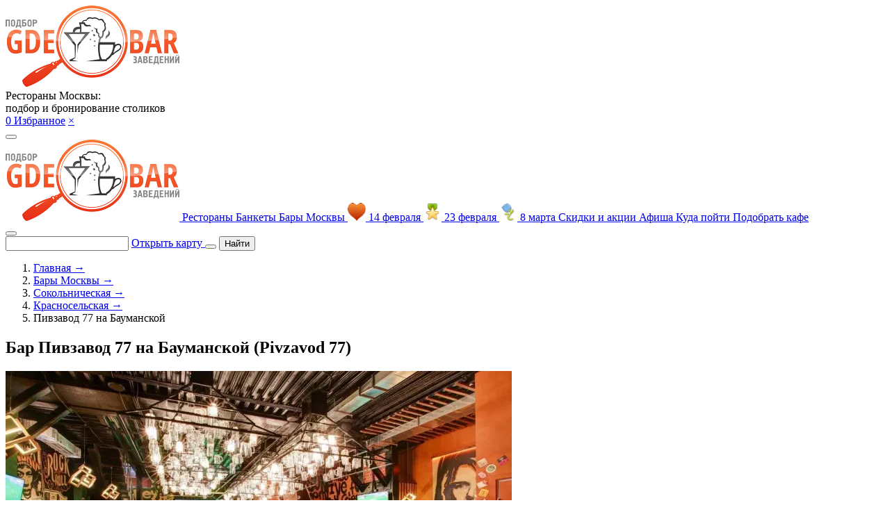

--- FILE ---
content_type: text/html; charset=windows-1251
request_url: https://www.gdebar.ru/bars/sokolnicheskaya/krasnoselskaya/pivzavod-77-na-baumanskoj
body_size: 18745
content:
<!doctype html>
<html lang="ru">
    <head>
    <meta charset="windows-1251">
    <meta http-equiv="X-UA-Compatible" content="IE=edge">
    <meta name="viewport" content="width=device-width, initial-scale=1">
    <meta name="appData" content='{"isDebug":false,"isMobile":false,"isModerator":false,"barId":"4795","ymapApiKey":"40c2fd13-2d83-447a-856d-1a6063230934","filter":null,"urlPrefix":"https:\/\/www.gdebar.ru","cityCoords":["55.72504493","37.64696100"]}'>
    <title>Бар Пивзавод 77 на Красносельской (Спартаковский переулок) в Москве - адрес на карте, меню и цены, телефон, фото | Официальный сайт GDEBAR</title>
    <meta name="description" content="&#11088;&#11088;&#11088;&#11088;&#11088;Бар Пивзавод 77 на Красносельской в Москве. Бесплатное Online бронирование столиков  или запрос на наличие свободных мест за 30 секунд. На сайте вы найдёте описание, часы работы, фото, адреса и телефоны.">
    <meta name="yandex-verification" content="ec258c85a06bc9a6">

    
    <link rel="preconnect" href="https://fonts.googleapis.com">
    <link rel="preconnect" href="https://fonts.gstatic.com" crossorigin>
    <link rel="stylesheet" href="https://fonts.googleapis.com/css2?family=Rubik&display=swap">
    <link rel="stylesheet" href="https://fonts.googleapis.com/css2?family=Roboto:ital,wght@0,300;0,400;0,500;0,700;0,900;1,300;1,400;1,500;1,700;1,900&display=swap">

    <link rel="icon" type="image/png" href="/favicon-96x96.png" sizes="96x96" />
    <link rel="icon" type="image/svg+xml" href="/favicon.svg" />
    <link rel="shortcut icon" href="/favicon.ico" />
    <link rel="apple-touch-icon" sizes="180x180" href="/apple-touch-icon.png" />
    <meta name="apple-mobile-web-app-title" content="Gdebar" />
    <link rel="manifest" href="/site.webmanifest" />

    <link rel="stylesheet" href="/assets/css/site.css?id=3fdbaa649f169731d067">
    <link rel="stylesheet" href="/assets/css/vendors.css?id=cea01eef76023b369138">

    
            <script>
            document.oncopy = function slyLink() {
                var istS = 'Источник контента: ';
                var copyR = 'www.GDEBAR.ru';
                var body_element = document.getElementsByTagName('body')[0];
                var choose = window.getSelection();
                var myLink = document.location.href;
                var authorLink = '<br><br>' + istS + ' ' + "<a href='" + myLink + "'>" + copyR + '</a><br>';
                var copytext = choose + authorLink;
                var addDiv = document.createElement('div');
                addDiv.style.position = 'absolute';
                addDiv.style.left = '-99999px';
                body_element.appendChild(addDiv);
                addDiv.innerHTML = copytext;
                choose.selectAllChildren(addDiv);
                window.setTimeout(function () {
                    body_element.removeChild(addDiv);
                }, 0);
            };
        </script>
    
    <script>
        String.prototype.printEmail = function (_subject, _prefix, _postfix, _face) {
            let _temp = _prefix + '@' + this + '.' + (_postfix || '');
            document.write((_face || _temp).link('mailto:' + _temp + '?subject=' + _subject));
        };
    </script>

            <script src="https://smartcaptcha.yandexcloud.net/captcha.js" defer></script>
    </head>

    <body class="new-year">
        
        

<header class="header">
    <div class="header__content container">
        <a class="header__logo" href="https://www.gdebar.ru" onclick="$app.runEvent('click', 'from-card.logo')">
            <img alt="GDEBAR.ru" src="/data/base/img/logo.png">
        </a>

        
        
        
                    <div class="d-none d-lg-block">
                <div class="text-left text-medium d-flex flex-column tw-gap-2 " id="">
    
            <div class="text-tall text-center">
            Рестораны Москвы:<br>
                            подбор и бронирование столиков
            
            
                    </div>
    
    </div>            </div>
        
        <div class="d-flex align-items-center tw-gap-2">
            <a href="https://www.gdebar.ru" onclick="$app.runEvent('click', { избранное: 'сердечко в шапке' })" class="gbi-heart header__favorite tip text-xl" title="Избранные заведения">
                <span>0</span>
            </a>

            <a href="https://www.gdebar.ru" class="color-black lora text-medium d-none d-md-block" onclick="$app.runEvent('click', { избранное: 'ссылка в шапке' })">Избранное</a>

            <a href="#" class="color-orange text-big font-weight-bold" title="Очистить">&times;</a>

            <div id="ya-share2-favorite"
     class="text-center "
     data-size="s" data-copy="first" data-limit="0" data-more-button-type="short"     data-curtain
     data-shape="round"
     data-url="#"
     data-services="vkontakte,odnoklassniki,moimir,messenger,evernote"
></div>        </div>

                    <!--noindex-->
                                                <!--/noindex-->
        

        
        <button type="button" class="header__menu" onclick="document.querySelector('.menu-main').classList.add('menu-main--is-open')">
            <i class="gbi-menu text-xl"></i>
        </button>
    </div>
</header>

<div class="container">
    <nav class="menu-main scrollable  mb-0">
        <a href="https://www.gdebar.ru" class="d-block d-md-none mx-auto">
            <img alt="GDEBAR.ru" src="/data/base/img/logo.png">
        </a>

                    <a class="menu-main__item flex-shrink-0 " href="https://www.gdebar.ru/luchshie-zavedeniya">
                
                
                
                
                
                
                Рестораны            </a>
                    <a class="menu-main__item flex-shrink-0 " href="https://www.gdebar.ru/articles/restorany-s-banketnym-zalom-dlya-banketa-a21492">
                
                
                
                
                
                
                Банкеты            </a>
                    <a class="menu-main__item flex-shrink-0 " href="https://www.gdebar.ru/bars">
                
                
                
                
                
                
                Бары Москвы            </a>
                    <a class="menu-main__item flex-shrink-0 " href="https://www.gdebar.ru/articles/restoran-na-14-fevralya-2025-a172463">
                
                
                                    <img src="/data/base/img/holiday/14feb.png" alt="14 Февраля" class="align-middle d-inline-block" width="26" height="26">
                
                
                
                
                14 февраля            </a>
                    <a class="menu-main__item flex-shrink-0 " href="https://www.gdebar.ru/articles/bary-23-fevralya-2022-a68900">
                
                
                
                                    <img src="/data/base/img/holiday/23feb.png" alt="23 Февраля" class="align-middle d-inline-block" width="26" height="26">
                
                
                
                23 февраля            </a>
                    <a class="menu-main__item flex-shrink-0 " href="https://www.gdebar.ru/articles/restorany-na-8-marta-2025-a172465">
                
                
                
                
                                    <img src="/data/base/img/holiday/8marta.png" alt="8 Марта" class="align-middle d-inline-block" width="26" height="26">
                
                
                8 марта            </a>
                    <a class="menu-main__item flex-shrink-0 " href="https://www.gdebar.ru/specials">
                
                
                
                
                
                
                Скидки и акции            </a>
                    <a class="menu-main__item flex-shrink-0 " href="https://www.gdebar.ru/afisha">
                
                
                
                
                
                
                Афиша            </a>
                    <a class="menu-main__item flex-shrink-0 " href="https://www.gdebar.ru/kuda-pojti">
                
                
                
                
                
                
                Куда пойти            </a>
                    <a class="menu-main__item flex-shrink-0 " href="https://www.gdebar.ru/help">
                
                
                
                
                
                
                Подобрать кафе            </a>
            </nav>

    <button type="button" class="menu-main__close" onclick="document.querySelector('.menu-main').classList.remove('menu-main--is-open')">
        <i class="gbi-cross"></i>
    </button>
</div>
<section class="top-panel-search container mb-3 mt-2">
    <div class="top-panel-search__form">
        <form class="vueable search " action="https://www.gdebar.ru/luchshie-zavedeniya" id="main-search-form">
    <main-search value="" route="https://www.gdebar.ru/search" class="w-100">
        <input type="text" class="search__field search__input search__input--loading">
    </main-search>

    <a class="search__link" href="#" onclick="return $filter.mapHelper.loadMap('from-search-string.map', { subfilterPageId: 4795 })">
        <span class="search__link-text">Открыть карту</span>
    </a>

    <button type="submit" class="search__button gbi-search d-block d-lg-none"></button>

    <button type="submit" class="search__button d-none d-lg-block">
        <i class="gbi-search"></i>
        <span>Найти</span>
    </button>
</form>    </div>

    </section>

    <nav class="container mb-3">
            <ol class="d-flex small lora scrollable text-nowrap tw-gap-2" itemscope itemtype="https://schema.org/BreadcrumbList">
                                <li itemscope itemprop="itemListElement" itemtype="https://schema.org/ListItem">
                                    <a itemprop="item" href="https://www.gdebar.ru" class="color-black">
                        <span itemprop="name">Главная</span>
                        <span>&rarr;</span>
                    </a>
                                <meta itemprop="position" content="1" />
                                    <li itemscope itemprop="itemListElement" itemtype="https://schema.org/ListItem">
                                    <a itemprop="item" href="https://www.gdebar.ru/bars" class="color-black">
                        <span itemprop="name">Бары Москвы</span>
                        <span>&rarr;</span>
                    </a>
                                <meta itemprop="position" content="2" />
                                    <li itemscope itemprop="itemListElement" itemtype="https://schema.org/ListItem">
                                    <a itemprop="item" href="https://www.gdebar.ru/bars/sokolnicheskaya" class="color-black">
                        <span itemprop="name">Сокольническая</span>
                        <span>&rarr;</span>
                    </a>
                                <meta itemprop="position" content="3" />
                                    <li itemscope itemprop="itemListElement" itemtype="https://schema.org/ListItem">
                                    <a itemprop="item" href="https://www.gdebar.ru/bars/sokolnicheskaya/krasnoselskaya" class="color-black">
                        <span itemprop="name">Красносельская</span>
                        <span>&rarr;</span>
                    </a>
                                <meta itemprop="position" content="4" />
                                    <li itemscope itemprop="itemListElement" itemtype="https://schema.org/ListItem">
                                    <span itemprop="name">Пивзавод 77 на Бауманской</span>
                    <meta itemprop="item" content="https://www.gdebar.ru/bars/sokolnicheskaya/krasnoselskaya/pivzavod-77-na-baumanskoj" />
                                <meta itemprop="position" content="5" />
                    </li>
    </ol>
    </nav>


        
        <main class="">
                            
<section id="bar"
         itemscope
         itemtype="https://schema.org/Restaurant"
    class="bar mt-3"
        data-is-closed=""
    data-phone="+7 495 580-32-77"
    >
    
   <meta itemprop="name" content="Пивзавод 77 на Бауманской">

    <meta itemprop="alternateName" content="Pivzavod 77">

<link itemprop="url" href="https://www.gdebar.ru/bars/sokolnicheskaya/krasnoselskaya/pivzavod-77-na-baumanskoj">



    <div itemscope itemprop="geo" itemtype="https://schema.org/GeoCoordinates">
        <meta itemprop="latitude" content="55.778487">
        <meta itemprop="longitude" content="37.672379">
    </div>

    <div itemscope itemprop="logo" itemtype="https://schema.org/ImageObject">
        <meta itemprop="encodingFormat" content="image/jpeg">
        <meta itemprop="width" content="160">
        <meta itemprop="height" content="120">
        <link itemprop="contentUrl" href="https://www.gdebar.ru/data/app/bar/img/logo/4795.jpg">
    </div>

    <div itemscope itemprop="aggregateRating" itemtype="https://schema.org/AggregateRating">
        <meta itemprop="reviewCount" content="76">
        <meta itemprop="ratingValue" content="9.3">
        <meta itemprop="bestRating" content="10">
        <meta itemprop="worstRating" content="1">
    </div>

    <div class="container">
        <div class="row">
            <div class="col-lg-8">
                
<div class="swiper bar__swiper" data-event="swiper.карточка" data-event-capt="галерея">
    <div class="p-3 swiper__pan swiper__pan--top">
        <h1 class="text-white mb-0 text-center text-lg-left font-weight-normal">
            Бар Пивзавод 77 на Бауманской (Pivzavod 77)    
    <i class="bar__favorite color-orange gbi-heart tip"
   role="button"
   data-tooltipster='{"interactive":true}'
   data-id="4795"
   onclick="if (event.isTrusted) $app.runEvent('click', { избранное: 'сердечко в карточке' })"
   title="Добавить в избранное"></i>
    </h1>    </div>

    <div class="swiper-wrapper">
                                    <a class="swiper-slide" href="/data/app/bar/img/gallery/4795/133048.webp" data-fancybox="bar-gallery-main">
                    <picture itemscope itemprop="image" itemtype="https://schema.org/ImageObject">
            <source type="image/webp"
                media=""
                srcset="/data/app/bar/img/gallery/4795/133048w728.webp">
    
    <img src="/data/app/bar/img/gallery/4795/133048.webp"
         loading="lazy"
         onerror="this.classList.add('image-error')"
         alt="Бар Пивзавод 77 на Бауманской фотоминиатюра 1"
                        data-event-capt="галерея.фото"            >

            <meta itemprop="encodingFormat" content="image/webp">
        <meta itemprop="name caption description" content="Бар Пивзавод 77 на Бауманской фотоминиатюра 1">
        <link itemprop="contentUrl " href="https://www.gdebar.ru/data/app/bar/img/gallery/4795/133048.webp">
        <link itemprop="thumbnailUrl" href="https://www.gdebar.ru/data/app/bar/img/gallery/4795/133048w320.webp">
    </picture>                </a>
                            <a class="swiper-slide" href="/data/app/bar/img/gallery/4795/133047.webp" data-fancybox="bar-gallery-main">
                    <picture itemscope itemprop="image" itemtype="https://schema.org/ImageObject">
            <source type="image/webp"
                media=""
                srcset="/data/app/bar/img/gallery/4795/133047w728.webp">
    
    <img src="/data/app/bar/img/gallery/4795/133047.webp"
         loading="lazy"
         onerror="this.classList.add('image-error')"
         alt="Бар Пивзавод 77 на Бауманской фотоминиатюра 2"
                        data-event-capt="галерея.фото"            >

            <meta itemprop="encodingFormat" content="image/webp">
        <meta itemprop="name caption description" content="Бар Пивзавод 77 на Бауманской фотоминиатюра 2">
        <link itemprop="contentUrl " href="https://www.gdebar.ru/data/app/bar/img/gallery/4795/133047.webp">
        <link itemprop="thumbnailUrl" href="https://www.gdebar.ru/data/app/bar/img/gallery/4795/133047w320.webp">
    </picture>                </a>
                            <a class="swiper-slide" href="/data/app/bar/img/gallery/4795/121161.webp" data-fancybox="bar-gallery-main">
                    <picture itemscope itemprop="image" itemtype="https://schema.org/ImageObject">
            <source type="image/webp"
                media=""
                srcset="/data/app/bar/img/gallery/4795/121161w728.webp">
    
    <img src="/data/app/bar/img/gallery/4795/121161.webp"
         loading="lazy"
         onerror="this.classList.add('image-error')"
         alt="Бар Пивзавод 77 на Бауманской фотоминиатюра 3"
                        data-event-capt="галерея.фото"            >

            <meta itemprop="encodingFormat" content="image/webp">
        <meta itemprop="name caption description" content="Бар Пивзавод 77 на Бауманской фотоминиатюра 3">
        <link itemprop="contentUrl " href="https://www.gdebar.ru/data/app/bar/img/gallery/4795/121161.webp">
        <link itemprop="thumbnailUrl" href="https://www.gdebar.ru/data/app/bar/img/gallery/4795/121161w320.webp">
    </picture>                </a>
                            <a class="swiper-slide" href="/data/app/bar/img/gallery/4795/133018.webp" data-fancybox="bar-gallery-main">
                    <picture itemscope itemprop="image" itemtype="https://schema.org/ImageObject">
            <source type="image/webp"
                media=""
                srcset="/data/app/bar/img/gallery/4795/133018w728.webp">
    
    <img src="/data/app/bar/img/gallery/4795/133018.webp"
         loading="lazy"
         onerror="this.classList.add('image-error')"
         alt="Бар Пивзавод 77 на Бауманской фотоминиатюра 4"
                        data-event-capt="галерея.фото"            >

            <meta itemprop="encodingFormat" content="image/webp">
        <meta itemprop="name caption description" content="Бар Пивзавод 77 на Бауманской фотоминиатюра 4">
        <link itemprop="contentUrl " href="https://www.gdebar.ru/data/app/bar/img/gallery/4795/133018.webp">
        <link itemprop="thumbnailUrl" href="https://www.gdebar.ru/data/app/bar/img/gallery/4795/133018w320.webp">
    </picture>                </a>
                            <a class="swiper-slide" href="/data/app/bar/img/gallery/4795/219376.webp" data-fancybox="bar-gallery-main">
                    <picture itemscope itemprop="image" itemtype="https://schema.org/ImageObject">
            <source type="image/webp"
                media=""
                srcset="/data/app/bar/img/gallery/4795/219376w728.webp">
    
    <img src="/data/app/bar/img/gallery/4795/219376.webp"
         loading="lazy"
         onerror="this.classList.add('image-error')"
         alt="Зал 1 фотоминиатюра 5"
                        data-event-capt="галерея.фото"            >

            <meta itemprop="encodingFormat" content="image/webp">
        <meta itemprop="name caption description" content="Зал 1 фотоминиатюра 5">
        <link itemprop="contentUrl " href="https://www.gdebar.ru/data/app/bar/img/gallery/4795/219376.webp">
        <link itemprop="thumbnailUrl" href="https://www.gdebar.ru/data/app/bar/img/gallery/4795/219376w320.webp">
    </picture>                </a>
                            <a class="swiper-slide" href="/data/app/bar/img/gallery/4795/133019.webp" data-fancybox="bar-gallery-main">
                    <picture itemscope itemprop="image" itemtype="https://schema.org/ImageObject">
            <source type="image/webp"
                media=""
                srcset="/data/app/bar/img/gallery/4795/133019w728.webp">
    
    <img src="/data/app/bar/img/gallery/4795/133019.webp"
         loading="lazy"
         onerror="this.classList.add('image-error')"
         alt="Зал 1 фотоминиатюра 6"
                        data-event-capt="галерея.фото"            >

            <meta itemprop="encodingFormat" content="image/webp">
        <meta itemprop="name caption description" content="Зал 1 фотоминиатюра 6">
        <link itemprop="contentUrl " href="https://www.gdebar.ru/data/app/bar/img/gallery/4795/133019.webp">
        <link itemprop="thumbnailUrl" href="https://www.gdebar.ru/data/app/bar/img/gallery/4795/133019w320.webp">
    </picture>                </a>
                            <a class="swiper-slide" href="/data/app/bar/img/gallery/4795/219377.webp" data-fancybox="bar-gallery-main">
                    <picture itemscope itemprop="image" itemtype="https://schema.org/ImageObject">
            <source type="image/webp"
                media=""
                srcset="/data/app/bar/img/gallery/4795/219377w728.webp">
    
    <img src="/data/app/bar/img/gallery/4795/219377.webp"
         loading="lazy"
         onerror="this.classList.add('image-error')"
         alt="Зал 1 фотоминиатюра 7"
                        data-event-capt="галерея.фото"            >

            <meta itemprop="encodingFormat" content="image/webp">
        <meta itemprop="name caption description" content="Зал 1 фотоминиатюра 7">
        <link itemprop="contentUrl " href="https://www.gdebar.ru/data/app/bar/img/gallery/4795/219377.webp">
        <link itemprop="thumbnailUrl" href="https://www.gdebar.ru/data/app/bar/img/gallery/4795/219377w320.webp">
    </picture>                </a>
                            <a class="swiper-slide" href="/data/app/bar/img/gallery/4795/133046.webp" data-fancybox="bar-gallery-main">
                    <picture itemscope itemprop="image" itemtype="https://schema.org/ImageObject">
            <source type="image/webp"
                media=""
                srcset="/data/app/bar/img/gallery/4795/133046w728.webp">
    
    <img src="/data/app/bar/img/gallery/4795/133046.webp"
         loading="lazy"
         onerror="this.classList.add('image-error')"
         alt="Зал 1 фотоминиатюра 8"
                        data-event-capt="галерея.фото"            >

            <meta itemprop="encodingFormat" content="image/webp">
        <meta itemprop="name caption description" content="Зал 1 фотоминиатюра 8">
        <link itemprop="contentUrl " href="https://www.gdebar.ru/data/app/bar/img/gallery/4795/133046.webp">
        <link itemprop="thumbnailUrl" href="https://www.gdebar.ru/data/app/bar/img/gallery/4795/133046w320.webp">
    </picture>                </a>
                            <a class="swiper-slide" href="/data/app/bar/img/gallery/4795/133045.webp" data-fancybox="bar-gallery-main">
                    <picture itemscope itemprop="image" itemtype="https://schema.org/ImageObject">
            <source type="image/webp"
                media=""
                srcset="/data/app/bar/img/gallery/4795/133045w728.webp">
    
    <img src="/data/app/bar/img/gallery/4795/133045.webp"
         loading="lazy"
         onerror="this.classList.add('image-error')"
         alt="Бар Пивзавод 77 на Бауманской фотоминиатюра 9"
                        data-event-capt="галерея.фото"            >

            <meta itemprop="encodingFormat" content="image/webp">
        <meta itemprop="name caption description" content="Бар Пивзавод 77 на Бауманской фотоминиатюра 9">
        <link itemprop="contentUrl " href="https://www.gdebar.ru/data/app/bar/img/gallery/4795/133045.webp">
        <link itemprop="thumbnailUrl" href="https://www.gdebar.ru/data/app/bar/img/gallery/4795/133045w320.webp">
    </picture>                </a>
                            <a class="swiper-slide" href="/data/app/bar/img/gallery/4795/133024.webp" data-fancybox="bar-gallery-main">
                    <picture itemscope itemprop="image" itemtype="https://schema.org/ImageObject">
            <source type="image/webp"
                media=""
                srcset="/data/app/bar/img/gallery/4795/133024w728.webp">
    
    <img src="/data/app/bar/img/gallery/4795/133024.webp"
         loading="lazy"
         onerror="this.classList.add('image-error')"
         alt="Бар Пивзавод 77 на Бауманской фотоминиатюра 10"
                        data-event-capt="галерея.фото"            >

            <meta itemprop="encodingFormat" content="image/webp">
        <meta itemprop="name caption description" content="Бар Пивзавод 77 на Бауманской фотоминиатюра 10">
        <link itemprop="contentUrl " href="https://www.gdebar.ru/data/app/bar/img/gallery/4795/133024.webp">
        <link itemprop="thumbnailUrl" href="https://www.gdebar.ru/data/app/bar/img/gallery/4795/133024w320.webp">
    </picture>                </a>
                            <a class="swiper-slide" href="/data/app/bar/img/gallery/4795/133037.webp" data-fancybox="bar-gallery-main">
                    <picture itemscope itemprop="image" itemtype="https://schema.org/ImageObject">
            <source type="image/webp"
                media=""
                srcset="/data/app/bar/img/gallery/4795/133037w728.webp">
    
    <img src="/data/app/bar/img/gallery/4795/133037.webp"
         loading="lazy"
         onerror="this.classList.add('image-error')"
         alt="Зал 1 фотоминиатюра 11"
                        data-event-capt="галерея.фото"            >

            <meta itemprop="encodingFormat" content="image/webp">
        <meta itemprop="name caption description" content="Зал 1 фотоминиатюра 11">
        <link itemprop="contentUrl " href="https://www.gdebar.ru/data/app/bar/img/gallery/4795/133037.webp">
        <link itemprop="thumbnailUrl" href="https://www.gdebar.ru/data/app/bar/img/gallery/4795/133037w320.webp">
    </picture>                </a>
                            <a class="swiper-slide" href="/data/app/bar/img/gallery/4795/133044.webp" data-fancybox="bar-gallery-main">
                    <picture itemscope itemprop="image" itemtype="https://schema.org/ImageObject">
            <source type="image/webp"
                media=""
                srcset="/data/app/bar/img/gallery/4795/133044w728.webp">
    
    <img src="/data/app/bar/img/gallery/4795/133044.webp"
         loading="lazy"
         onerror="this.classList.add('image-error')"
         alt="Бар Пивзавод 77 на Бауманской фотоминиатюра 12"
                        data-event-capt="галерея.фото"            >

            <meta itemprop="encodingFormat" content="image/webp">
        <meta itemprop="name caption description" content="Бар Пивзавод 77 на Бауманской фотоминиатюра 12">
        <link itemprop="contentUrl " href="https://www.gdebar.ru/data/app/bar/img/gallery/4795/133044.webp">
        <link itemprop="thumbnailUrl" href="https://www.gdebar.ru/data/app/bar/img/gallery/4795/133044w320.webp">
    </picture>                </a>
                            <a class="swiper-slide" href="/data/app/bar/img/gallery/4795/133026.webp" data-fancybox="bar-gallery-main">
                    <picture itemscope itemprop="image" itemtype="https://schema.org/ImageObject">
            <source type="image/webp"
                media=""
                srcset="/data/app/bar/img/gallery/4795/133026w728.webp">
    
    <img src="/data/app/bar/img/gallery/4795/133026.webp"
         loading="lazy"
         onerror="this.classList.add('image-error')"
         alt="Бар Пивзавод 77 на Бауманской фотоминиатюра 13"
                        data-event-capt="галерея.фото"            >

            <meta itemprop="encodingFormat" content="image/webp">
        <meta itemprop="name caption description" content="Бар Пивзавод 77 на Бауманской фотоминиатюра 13">
        <link itemprop="contentUrl " href="https://www.gdebar.ru/data/app/bar/img/gallery/4795/133026.webp">
        <link itemprop="thumbnailUrl" href="https://www.gdebar.ru/data/app/bar/img/gallery/4795/133026w320.webp">
    </picture>                </a>
                            <a class="swiper-slide" href="/data/app/bar/img/gallery/4795/133043.webp" data-fancybox="bar-gallery-main">
                    <picture itemscope itemprop="image" itemtype="https://schema.org/ImageObject">
            <source type="image/webp"
                media=""
                srcset="/data/app/bar/img/gallery/4795/133043w728.webp">
    
    <img src="/data/app/bar/img/gallery/4795/133043.webp"
         loading="lazy"
         onerror="this.classList.add('image-error')"
         alt="Бар Пивзавод 77 на Бауманской фотоминиатюра 14"
                        data-event-capt="галерея.фото"            >

            <meta itemprop="encodingFormat" content="image/webp">
        <meta itemprop="name caption description" content="Бар Пивзавод 77 на Бауманской фотоминиатюра 14">
        <link itemprop="contentUrl " href="https://www.gdebar.ru/data/app/bar/img/gallery/4795/133043.webp">
        <link itemprop="thumbnailUrl" href="https://www.gdebar.ru/data/app/bar/img/gallery/4795/133043w320.webp">
    </picture>                </a>
                            <a class="swiper-slide" href="/data/app/bar/img/gallery/4795/133028.webp" data-fancybox="bar-gallery-main">
                    <picture itemscope itemprop="image" itemtype="https://schema.org/ImageObject">
            <source type="image/webp"
                media=""
                srcset="/data/app/bar/img/gallery/4795/133028w728.webp">
    
    <img src="/data/app/bar/img/gallery/4795/133028.webp"
         loading="lazy"
         onerror="this.classList.add('image-error')"
         alt="Бар Пивзавод 77 на Бауманской фотоминиатюра 15"
                        data-event-capt="галерея.фото"            >

            <meta itemprop="encodingFormat" content="image/webp">
        <meta itemprop="name caption description" content="Бар Пивзавод 77 на Бауманской фотоминиатюра 15">
        <link itemprop="contentUrl " href="https://www.gdebar.ru/data/app/bar/img/gallery/4795/133028.webp">
        <link itemprop="thumbnailUrl" href="https://www.gdebar.ru/data/app/bar/img/gallery/4795/133028w320.webp">
    </picture>                </a>
                            <a class="swiper-slide" href="/data/app/bar/img/gallery/4795/219379.webp" data-fancybox="bar-gallery-main">
                    <picture itemscope itemprop="image" itemtype="https://schema.org/ImageObject">
            <source type="image/webp"
                media=""
                srcset="/data/app/bar/img/gallery/4795/219379w728.webp">
    
    <img src="/data/app/bar/img/gallery/4795/219379.webp"
         loading="lazy"
         onerror="this.classList.add('image-error')"
         alt="Зал 2 фотоминиатюра 16"
                        data-event-capt="галерея.фото"            >

            <meta itemprop="encodingFormat" content="image/webp">
        <meta itemprop="name caption description" content="Зал 2 фотоминиатюра 16">
        <link itemprop="contentUrl " href="https://www.gdebar.ru/data/app/bar/img/gallery/4795/219379.webp">
        <link itemprop="thumbnailUrl" href="https://www.gdebar.ru/data/app/bar/img/gallery/4795/219379w320.webp">
    </picture>                </a>
                            <a class="swiper-slide" href="/data/app/bar/img/gallery/4795/219378.webp" data-fancybox="bar-gallery-main">
                    <picture itemscope itemprop="image" itemtype="https://schema.org/ImageObject">
            <source type="image/webp"
                media=""
                srcset="/data/app/bar/img/gallery/4795/219378w728.webp">
    
    <img src="/data/app/bar/img/gallery/4795/219378.webp"
         loading="lazy"
         onerror="this.classList.add('image-error')"
         alt="Зал 2 фотоминиатюра 17"
                        data-event-capt="галерея.фото"            >

            <meta itemprop="encodingFormat" content="image/webp">
        <meta itemprop="name caption description" content="Зал 2 фотоминиатюра 17">
        <link itemprop="contentUrl " href="https://www.gdebar.ru/data/app/bar/img/gallery/4795/219378.webp">
        <link itemprop="thumbnailUrl" href="https://www.gdebar.ru/data/app/bar/img/gallery/4795/219378w320.webp">
    </picture>                </a>
                            <a class="swiper-slide" href="/data/app/bar/img/gallery/4795/133039.webp" data-fancybox="bar-gallery-main">
                    <picture itemscope itemprop="image" itemtype="https://schema.org/ImageObject">
            <source type="image/webp"
                media=""
                srcset="/data/app/bar/img/gallery/4795/133039w728.webp">
    
    <img src="/data/app/bar/img/gallery/4795/133039.webp"
         loading="lazy"
         onerror="this.classList.add('image-error')"
         alt="Бар Пивзавод 77 на Бауманской фотоминиатюра 18"
                        data-event-capt="галерея.фото"            >

            <meta itemprop="encodingFormat" content="image/webp">
        <meta itemprop="name caption description" content="Бар Пивзавод 77 на Бауманской фотоминиатюра 18">
        <link itemprop="contentUrl " href="https://www.gdebar.ru/data/app/bar/img/gallery/4795/133039.webp">
        <link itemprop="thumbnailUrl" href="https://www.gdebar.ru/data/app/bar/img/gallery/4795/133039w320.webp">
    </picture>                </a>
                            <a class="swiper-slide" href="/data/app/bar/img/gallery/4795/133042.webp" data-fancybox="bar-gallery-main">
                    <picture itemscope itemprop="image" itemtype="https://schema.org/ImageObject">
            <source type="image/webp"
                media=""
                srcset="/data/app/bar/img/gallery/4795/133042w728.webp">
    
    <img src="/data/app/bar/img/gallery/4795/133042.webp"
         loading="lazy"
         onerror="this.classList.add('image-error')"
         alt="Зал 2 фотоминиатюра 19"
                        data-event-capt="галерея.фото"            >

            <meta itemprop="encodingFormat" content="image/webp">
        <meta itemprop="name caption description" content="Зал 2 фотоминиатюра 19">
        <link itemprop="contentUrl " href="https://www.gdebar.ru/data/app/bar/img/gallery/4795/133042.webp">
        <link itemprop="thumbnailUrl" href="https://www.gdebar.ru/data/app/bar/img/gallery/4795/133042w320.webp">
    </picture>                </a>
                            <a class="swiper-slide" href="/data/app/bar/img/gallery/4795/133040.webp" data-fancybox="bar-gallery-main">
                    <picture itemscope itemprop="image" itemtype="https://schema.org/ImageObject">
            <source type="image/webp"
                media=""
                srcset="/data/app/bar/img/gallery/4795/133040w728.webp">
    
    <img src="/data/app/bar/img/gallery/4795/133040.webp"
         loading="lazy"
         onerror="this.classList.add('image-error')"
         alt="Бар Пивзавод 77 на Бауманской фотоминиатюра 20"
                        data-event-capt="галерея.фото"            >

            <meta itemprop="encodingFormat" content="image/webp">
        <meta itemprop="name caption description" content="Бар Пивзавод 77 на Бауманской фотоминиатюра 20">
        <link itemprop="contentUrl " href="https://www.gdebar.ru/data/app/bar/img/gallery/4795/133040.webp">
        <link itemprop="thumbnailUrl" href="https://www.gdebar.ru/data/app/bar/img/gallery/4795/133040w320.webp">
    </picture>                </a>
                            <a class="swiper-slide" href="/data/app/bar/img/gallery/4795/133038.webp" data-fancybox="bar-gallery-main">
                    <picture itemscope itemprop="image" itemtype="https://schema.org/ImageObject">
            <source type="image/webp"
                media=""
                srcset="/data/app/bar/img/gallery/4795/133038w728.webp">
    
    <img src="/data/app/bar/img/gallery/4795/133038.webp"
         loading="lazy"
         onerror="this.classList.add('image-error')"
         alt="Бар Пивзавод 77 на Бауманской фотоминиатюра 21"
                        data-event-capt="галерея.фото"            >

            <meta itemprop="encodingFormat" content="image/webp">
        <meta itemprop="name caption description" content="Бар Пивзавод 77 на Бауманской фотоминиатюра 21">
        <link itemprop="contentUrl " href="https://www.gdebar.ru/data/app/bar/img/gallery/4795/133038.webp">
        <link itemprop="thumbnailUrl" href="https://www.gdebar.ru/data/app/bar/img/gallery/4795/133038w320.webp">
    </picture>                </a>
                            <a class="swiper-slide" href="/data/app/bar/img/gallery/4795/133035.webp" data-fancybox="bar-gallery-main">
                    <picture itemscope itemprop="image" itemtype="https://schema.org/ImageObject">
            <source type="image/webp"
                media=""
                srcset="/data/app/bar/img/gallery/4795/133035w728.webp">
    
    <img src="/data/app/bar/img/gallery/4795/133035.webp"
         loading="lazy"
         onerror="this.classList.add('image-error')"
         alt="Бар Пивзавод 77 на Бауманской фотоминиатюра 22"
                        data-event-capt="галерея.фото"            >

            <meta itemprop="encodingFormat" content="image/webp">
        <meta itemprop="name caption description" content="Бар Пивзавод 77 на Бауманской фотоминиатюра 22">
        <link itemprop="contentUrl " href="https://www.gdebar.ru/data/app/bar/img/gallery/4795/133035.webp">
        <link itemprop="thumbnailUrl" href="https://www.gdebar.ru/data/app/bar/img/gallery/4795/133035w320.webp">
    </picture>                </a>
                            <a class="swiper-slide" href="/data/app/bar/img/gallery/4795/133034.webp" data-fancybox="bar-gallery-main">
                    <picture itemscope itemprop="image" itemtype="https://schema.org/ImageObject">
            <source type="image/webp"
                media=""
                srcset="/data/app/bar/img/gallery/4795/133034w728.webp">
    
    <img src="/data/app/bar/img/gallery/4795/133034.webp"
         loading="lazy"
         onerror="this.classList.add('image-error')"
         alt="Бар Пивзавод 77 на Бауманской фотоминиатюра 23"
                        data-event-capt="галерея.фото"            >

            <meta itemprop="encodingFormat" content="image/webp">
        <meta itemprop="name caption description" content="Бар Пивзавод 77 на Бауманской фотоминиатюра 23">
        <link itemprop="contentUrl " href="https://www.gdebar.ru/data/app/bar/img/gallery/4795/133034.webp">
        <link itemprop="thumbnailUrl" href="https://www.gdebar.ru/data/app/bar/img/gallery/4795/133034w320.webp">
    </picture>                </a>
                            <a class="swiper-slide" href="/data/app/bar/img/gallery/4795/133033.webp" data-fancybox="bar-gallery-main">
                    <picture itemscope itemprop="image" itemtype="https://schema.org/ImageObject">
            <source type="image/webp"
                media=""
                srcset="/data/app/bar/img/gallery/4795/133033w728.webp">
    
    <img src="/data/app/bar/img/gallery/4795/133033.webp"
         loading="lazy"
         onerror="this.classList.add('image-error')"
         alt="Бар Пивзавод 77 на Бауманской фотоминиатюра 24"
                        data-event-capt="галерея.фото"            >

            <meta itemprop="encodingFormat" content="image/webp">
        <meta itemprop="name caption description" content="Бар Пивзавод 77 на Бауманской фотоминиатюра 24">
        <link itemprop="contentUrl " href="https://www.gdebar.ru/data/app/bar/img/gallery/4795/133033.webp">
        <link itemprop="thumbnailUrl" href="https://www.gdebar.ru/data/app/bar/img/gallery/4795/133033w320.webp">
    </picture>                </a>
                            <a class="swiper-slide" href="/data/app/bar/img/gallery/4795/133032.webp" data-fancybox="bar-gallery-main">
                    <picture itemscope itemprop="image" itemtype="https://schema.org/ImageObject">
            <source type="image/webp"
                media=""
                srcset="/data/app/bar/img/gallery/4795/133032w728.webp">
    
    <img src="/data/app/bar/img/gallery/4795/133032.webp"
         loading="lazy"
         onerror="this.classList.add('image-error')"
         alt="Бар Пивзавод 77 на Бауманской фотоминиатюра 25"
                        data-event-capt="галерея.фото"            >

            <meta itemprop="encodingFormat" content="image/webp">
        <meta itemprop="name caption description" content="Бар Пивзавод 77 на Бауманской фотоминиатюра 25">
        <link itemprop="contentUrl " href="https://www.gdebar.ru/data/app/bar/img/gallery/4795/133032.webp">
        <link itemprop="thumbnailUrl" href="https://www.gdebar.ru/data/app/bar/img/gallery/4795/133032w320.webp">
    </picture>                </a>
                            <a class="swiper-slide" href="/data/app/bar/img/gallery/4795/133030.webp" data-fancybox="bar-gallery-main">
                    <picture itemscope itemprop="image" itemtype="https://schema.org/ImageObject">
            <source type="image/webp"
                media=""
                srcset="/data/app/bar/img/gallery/4795/133030w728.webp">
    
    <img src="/data/app/bar/img/gallery/4795/133030.webp"
         loading="lazy"
         onerror="this.classList.add('image-error')"
         alt="Бар Пивзавод 77 на Бауманской фотоминиатюра 26"
                        data-event-capt="галерея.фото"            >

            <meta itemprop="encodingFormat" content="image/webp">
        <meta itemprop="name caption description" content="Бар Пивзавод 77 на Бауманской фотоминиатюра 26">
        <link itemprop="contentUrl " href="https://www.gdebar.ru/data/app/bar/img/gallery/4795/133030.webp">
        <link itemprop="thumbnailUrl" href="https://www.gdebar.ru/data/app/bar/img/gallery/4795/133030w320.webp">
    </picture>                </a>
                            <a class="swiper-slide" href="/data/app/bar/img/gallery/4795/133029.webp" data-fancybox="bar-gallery-main">
                    <picture itemscope itemprop="image" itemtype="https://schema.org/ImageObject">
            <source type="image/webp"
                media=""
                srcset="/data/app/bar/img/gallery/4795/133029w728.webp">
    
    <img src="/data/app/bar/img/gallery/4795/133029.webp"
         loading="lazy"
         onerror="this.classList.add('image-error')"
         alt="Бар Пивзавод 77 на Бауманской фотоминиатюра 27"
                        data-event-capt="галерея.фото"            >

            <meta itemprop="encodingFormat" content="image/webp">
        <meta itemprop="name caption description" content="Бар Пивзавод 77 на Бауманской фотоминиатюра 27">
        <link itemprop="contentUrl " href="https://www.gdebar.ru/data/app/bar/img/gallery/4795/133029.webp">
        <link itemprop="thumbnailUrl" href="https://www.gdebar.ru/data/app/bar/img/gallery/4795/133029w320.webp">
    </picture>                </a>
                            <a class="swiper-slide" href="/data/app/bar/img/gallery/4795/133022.webp" data-fancybox="bar-gallery-main">
                    <picture itemscope itemprop="image" itemtype="https://schema.org/ImageObject">
            <source type="image/webp"
                media=""
                srcset="/data/app/bar/img/gallery/4795/133022w728.webp">
    
    <img src="/data/app/bar/img/gallery/4795/133022.webp"
         loading="lazy"
         onerror="this.classList.add('image-error')"
         alt="Бар Пивзавод 77 на Бауманской фотоминиатюра 28"
                        data-event-capt="галерея.фото"            >

            <meta itemprop="encodingFormat" content="image/webp">
        <meta itemprop="name caption description" content="Бар Пивзавод 77 на Бауманской фотоминиатюра 28">
        <link itemprop="contentUrl " href="https://www.gdebar.ru/data/app/bar/img/gallery/4795/133022.webp">
        <link itemprop="thumbnailUrl" href="https://www.gdebar.ru/data/app/bar/img/gallery/4795/133022w320.webp">
    </picture>                </a>
                            <a class="swiper-slide" href="/data/app/bar/img/gallery/4795/133021.webp" data-fancybox="bar-gallery-main">
                    <picture itemscope itemprop="image" itemtype="https://schema.org/ImageObject">
            <source type="image/webp"
                media=""
                srcset="/data/app/bar/img/gallery/4795/133021w728.webp">
    
    <img src="/data/app/bar/img/gallery/4795/133021.webp"
         loading="lazy"
         onerror="this.classList.add('image-error')"
         alt="Бар Пивзавод 77 на Бауманской фотоминиатюра 29"
                        data-event-capt="галерея.фото"            >

            <meta itemprop="encodingFormat" content="image/webp">
        <meta itemprop="name caption description" content="Бар Пивзавод 77 на Бауманской фотоминиатюра 29">
        <link itemprop="contentUrl " href="https://www.gdebar.ru/data/app/bar/img/gallery/4795/133021.webp">
        <link itemprop="thumbnailUrl" href="https://www.gdebar.ru/data/app/bar/img/gallery/4795/133021w320.webp">
    </picture>                </a>
                        </div>

    <div class="swiper-pagination small"></div>
    <div class="swiper-button-prev"></div>
    <div class="swiper-button-next"></div>

    <div class="d-flex justify-content-between align-items-center p-3 swiper__pan swiper__pan--bottom" style="min-height:3rem">
                    <div class="bar__swiper-rating" data-bar-id="4795" data-event="рейтинг в галерее" title="Загрузка...">
    <i class="gbi-star color-orange font-weight-bold text-big"></i>

    <a href="/bars/sokolnicheskaya/krasnoselskaya/pivzavod-77-na-baumanskoj/otzyvy" data-tab="/otzyvy" class="small text-white" onclick="return $bar.goToTab(this, 'рейтинг в галерее')">
        Идеально    </a>

    <span class="bar__swiper-rating-value">9.3</span>
</div>        
                    <div class="bar__swiper-rating" data-bar-id="4795" data-event="отзывы в галерее" title="Загрузка...">
    <i class="gbi-bubble color-orange font-weight-bold text-big"></i>

    <a href="/bars/sokolnicheskaya/krasnoselskaya/pivzavod-77-na-baumanskoj/otzyvy" data-tab="/otzyvy" class="small text-white" onclick="return $bar.goToTab(this, 'отзывы в галерее')">
        Отзывы    </a>

    <span class="bar__swiper-rating-value">76</span>
</div>            </div>
</div>            </div>

            <div class="col-lg-4 d-flex flex-column py-3 py-lg-0 text-medium tw-gap-6">
                    <a href="#" onclick="return $filter.mapHelper.loadMap('address-bar-card-top', { barId: 4795 })">
    <img src="https://static-maps.yandex.ru/1.x/?l=map&z=16&size=380,80&pt=37.672379,55.778487,pm2rdl" alt="Карта" class="w-100"></a>
<div class="d-flex justify-content-between align-items-center tw-gap-4">
    <div class="d-flex">
        <i class="gbi-map-marker mr-2"></i>

                    <h2 class="font-weight-normal mb-0" style="font:inherit">
                    <a href="#" class="color-black" onclick='return $filter.mapHelper.loadMap({ fromBarCardTop: "адрес под мини-картой" }, { barId: 4795 })' itemprop="address">
                Спартаковский переулок, 2с1            </a>
                    </h2>
        
            </div>

    </div><div class="d-flex">
    <i class="gbi-metro mr-2"></i>

    <a href="https://www.gdebar.ru/bars/sokolnicheskaya/krasnoselskaya" class="color-black">
        Красносельская                    (414 метров)
            </a>

            <div class="dropdown">
            <i class="gbi-toggle small ml-1" role="button"></i>

            <div class="dropdown-menu d-none">
                    <a href="https://www.gdebar.ru/bars/arbatsko-pokrovskaya/baumanskaya" target="_blank" style="color:#072889">
        Бауманская 796 м.
    </a>
            </div>
        </div>
    </div><div class="d-flex">
    <i class="gbi-credit-card mr-2"></i>

    <div class="text-nowrap">
        Средний счёт: <span itemprop="priceRange">3000  &#8381;</span>
    </div>
</div>    <div class="d-flex">
        
<i class="gbi-clock mr-2"></i>

<div>
    <span data-src="/bar/getSchedule/4795" class="fancybox3 color-black cursor-pointer" data-type="ajax">
        Сегодня                    откроется в 11:00            </span>

    </div>
                                                        <meta itemprop="openingHours"
                          content="Fri-Sat 11:00-02:00">
                                                                <meta itemprop="openingHours"
                          content="Sun-Thu 11:00-00:00">
                                        </div>

    <div class="d-flex">
        <i class="gbi-dinner mr-2 text-tall"></i>

        <div class="d-flex tw-gap-2 text-tall">
            <div>Кухня:</div>

            <div>
                <span itemprop="servesCuisine">Авторская</span>, <span itemprop="servesCuisine">Европейская</span>
            </div>

                            <span data-tab="#menu" title="Показать полное меню" class="gbi-op-english_menu text-tall cursor-pointer" onclick="$bar.goToTab(this)"></span>
                    </div>
    </div>





<div class="bar__bron-buttons d-flex flex-column tw-gap-4 mt-auto">
    
        <div class="d-flex tw-gap-4 ">
        
            </div>

    
    </div>            </div>
        </div>

                    
<div class="d-flex justify-content-center justify-content-lg-between flex-wrap my-5 tw-gap-4">
                                    <i class="gbi-op-sofa h1" title="Диванчики"></i>
                            <i class="gbi-op-beer h1" title="Пенное"></i>
                                    <i class="gbi-op-wifi h1" title="Wi-Fi"></i>
                            <i class="gbi-op-show h1" title="Шоу-программа"></i>
                            <i class="gbi-op-video h1" title="Спортивные трансляции"></i>
                            <i class="gbi-op-parking h1" title="Городская парковка"></i>
                            <i class="gbi-op-bar_desk h1" title="Барная стойка"></i>
                            <i class="gbi-op-kid h1" title="Детям"></i>
                            <i class="gbi-op-game h1" title="Игры"></i>
                            <i class="gbi-op-lunch h1" title="Бизнес-ланч"></i>
                            <i class="gbi-op-cocktails h1" title="Коктейли"></i>
    </div>        
        





            </div>

    
    <div class="bar__tabs-wrapper mt-0 mt-lg-5 pb-0 pb-lg-3">
        <div class="container">
                            <nav class="bar__tabs d-none d-sm-flex">
            <a class="bar__tab  "
   href="/bars/sokolnicheskaya/krasnoselskaya/pivzavod-77-na-baumanskoj#menu"
      data-id="#menu">
    Меню и цены <i title="Меню обновлено  более трех месяцев назад.<br>Сведения, размещенные на сайте, носят информационно-справочный характер и не являются публичной офертой в соответствии со статьей 435 ГК РФ. Информация, представленная на сайте, не является исчерпывающей. Меню и цены могут быть изменены заведением в любое время. Вы можете уточнить информацию по телефону." class="gbi-info tip cursor-default"></i></a>            <a class="bar__tab  "
   href="/bars/sokolnicheskaya/krasnoselskaya/pivzavod-77-na-baumanskoj#features"
      data-id="#features">
    Особенности</a>            <a class="bar__tab  "
   href="/bars/sokolnicheskaya/krasnoselskaya/pivzavod-77-na-baumanskoj/otzyvy"
      data-id="/otzyvy">
    Отзывы (76)</a>            <a class="bar__tab  "
   href="/bars/sokolnicheskaya/krasnoselskaya/pivzavod-77-na-baumanskoj/banket"
      data-id="/banket">
    Банкет</a>            <a class="bar__tab  "
   href="/bars/sokolnicheskaya/krasnoselskaya/pivzavod-77-na-baumanskoj#description"
      data-id="#description">
    Описание</a>            <a class="bar__tab  "
   href="/bars/sokolnicheskaya/krasnoselskaya/pivzavod-77-na-baumanskoj#about"
      data-id="#about">
    О заведении</a>            <a class="bar__tab  "
   href="/bars/sokolnicheskaya/krasnoselskaya/pivzavod-77-na-baumanskoj#spec"
      data-id="#spec">
    Спецпредложения</a>            <a class="bar__tab  "
   href="/bars/sokolnicheskaya/krasnoselskaya/pivzavod-77-na-baumanskoj#specials"
      data-id="#specials">
    Скидки и акции</a>            <a class="bar__tab  "
   href="/bars/sokolnicheskaya/krasnoselskaya/pivzavod-77-na-baumanskoj#track"
      data-id="#track">
    Как добраться</a>            <a class="bar__tab  "
   href="/bars/sokolnicheskaya/krasnoselskaya/pivzavod-77-na-baumanskoj#similar"
      data-id="#similar">
    Похожие</a>            <a class="bar__tab  "
   href="/bars/sokolnicheskaya/krasnoselskaya/pivzavod-77-na-baumanskoj#closest"
      data-id="#closest">
    Места рядом</a>            <a class="bar__tab  "
   href="/bars/sokolnicheskaya/krasnoselskaya/pivzavod-77-na-baumanskoj#chain"
      data-id="#chain">
    Сеть</a>    </nav>            
                                
    <div class="bar__tab-content --shadow bg-white" data-id="#menu"></div>
    
    <div class="bar__tab-content --shadow bg-white" data-id="#features">    
    <div class="bar__features d-flex flex-column">
                    <div class="bar__features-item">
                <div class="d-flex align-items-center">
                    <i class="gbi-op-cocktails" title="Алкоголь с собой"></i>
                    <div class="lora h6 mb-0">Алкоголь с собой</div>
                </div>

                <div class="mt-3">
                                            <div>Нельзя</div>
                    
                                    </div>
            </div>
        
                    
            <div class="bar__features-item">
                <div class="d-flex align-items-center">
                    <i class="gbi-op-dancefloor"></i>
                    <div class="lora h6 mb-0">
                        Танцпол                                            </div>
                </div>

                <div class="mt-3">
                    <div>Нет</div>

                                            <div class="font-italic mt-2">На мероприятия</div>
                    
                    
                                    </div>
            </div>
                    
            <div class="bar__features-item">
                <div class="d-flex align-items-center">
                    <i class="gbi-op-sofa"></i>
                    <div class="lora h6 mb-0">
                        Диванчики                                            </div>
                </div>

                <div class="mt-3">
                    <div>14 штук</div>

                    
                    
                                    </div>
            </div>
                    
            <div class="bar__features-item">
                <div class="d-flex align-items-center">
                    <i class="gbi-op-beer"></i>
                    <div class="lora h6 mb-0">
                        Пенное                                            </div>
                </div>

                <div class="mt-3">
                    <div>Разливное<div>Pilsner (500 мл.) <span class="font-weight-bold">300 &#8381;</span></div></div>

                    
                    
                                    </div>
            </div>
                    
            <div class="bar__features-item">
                <div class="d-flex align-items-center">
                    <i class="gbi-op-live_music"></i>
                    <div class="lora h6 mb-0">
                        Живая музыка                                            </div>
                </div>

                <div class="mt-3">
                    <div>Нет</div>

                                            <div class="font-italic mt-2">Определенных дней нет (уточнять)</div>
                    
                                            <div>    <div class="swiper swiper--mini mt-3" data-event="from-carousel.live_music" style="height:160px">
        <div class="swiper-wrapper">
                            
                <a class="swiper-slide" href="/data/app/bar/img/gallery/4795/133019.webp" title="Зал 1" data-event-capt="фотка" data-fancybox="live_music-4795">
                    <picture itemscope itemprop="image" itemtype="https://schema.org/ImageObject">
            <source type="image/webp"
                media=""
                srcset="/data/app/bar/img/gallery/4795/133019w320.webp">
    
    <img src="/data/app/bar/img/gallery/4795/133019.webp"
         loading="lazy"
         onerror="this.classList.add('image-error')"
         alt="Зал 1"
                                    >

            <meta itemprop="encodingFormat" content="image/webp">
        <meta itemprop="name caption description" content="Зал 1">
        <link itemprop="contentUrl " href="https://www.gdebar.ru/data/app/bar/img/gallery/4795/133019.webp">
        <link itemprop="thumbnailUrl" href="https://www.gdebar.ru/data/app/bar/img/gallery/4795/133019w320.webp">
    </picture>                </a>
                    </div>

        <div class="swiper-button-prev"></div>
        <div class="swiper-button-next"></div>
    </div>
</div>
                    
                                    </div>
            </div>
                    
            <div class="bar__features-item">
                <div class="d-flex align-items-center">
                    <i class="gbi-op-wifi"></i>
                    <div class="lora h6 mb-0">
                        Wi-Fi                                            </div>
                </div>

                <div class="mt-3">
                    <div>Мест с розетками: <span class="font-weight-bold">10 штук</span></div>

                    
                    
                                    </div>
            </div>
                    
            <div class="bar__features-item">
                <div class="d-flex align-items-center">
                    <i class="gbi-op-show"></i>
                    <div class="lora h6 mb-0">
                        Шоу-программа                                            </div>
                </div>

                <div class="mt-3">
                    <div><div class="mb-2"><div class="font-weight-bold">Дегустации пива</div><div class="font-italic">Дегустационные сеты по меню. Экскурсии по пивоварне с дегустацией пива - по предварительной записи</div></div></div>

                    
                    
                                    </div>
            </div>
                    
            <div class="bar__features-item">
                <div class="d-flex align-items-center">
                    <i class="gbi-op-video"></i>
                    <div class="lora h6 mb-0">
                        Спортивные трансляции                                            </div>
                </div>

                <div class="mt-3">
                    <div><ul class=""><li>6 экранов</li><li>Есть проектор</li></ul></div>

                                            <div class="font-italic mt-2">2 проектора. Нужно уточнять, какие матчи транслируются</div>
                    
                                            <div>    <div class="swiper swiper--mini mt-3" data-event="from-carousel.video" style="height:160px">
        <div class="swiper-wrapper">
                            
                <a class="swiper-slide" href="/data/app/bar/img/gallery/4795/133048.webp" title="" data-event-capt="фотка" data-fancybox="video-4795">
                    <picture itemscope itemprop="image" itemtype="https://schema.org/ImageObject">
            <source type="image/webp"
                media=""
                srcset="/data/app/bar/img/gallery/4795/133048w320.webp">
    
    <img src="/data/app/bar/img/gallery/4795/133048.webp"
         loading="lazy"
         onerror="this.classList.add('image-error')"
         alt=" - фотоминиатюра 1"
                                    >

            <meta itemprop="encodingFormat" content="image/webp">
        <meta itemprop="name caption description" content=" - фотоминиатюра 1">
        <link itemprop="contentUrl " href="https://www.gdebar.ru/data/app/bar/img/gallery/4795/133048.webp">
        <link itemprop="thumbnailUrl" href="https://www.gdebar.ru/data/app/bar/img/gallery/4795/133048w320.webp">
    </picture>                </a>
                            
                <a class="swiper-slide" href="/data/app/bar/img/gallery/4795/133046.webp" title="Зал 1" data-event-capt="фотка" data-fancybox="video-4795">
                    <picture itemscope itemprop="image" itemtype="https://schema.org/ImageObject">
            <source type="image/webp"
                media=""
                srcset="/data/app/bar/img/gallery/4795/133046w320.webp">
    
    <img src="/data/app/bar/img/gallery/4795/133046.webp"
         loading="lazy"
         onerror="this.classList.add('image-error')"
         alt="Зал 1"
                                    >

            <meta itemprop="encodingFormat" content="image/webp">
        <meta itemprop="name caption description" content="Зал 1">
        <link itemprop="contentUrl " href="https://www.gdebar.ru/data/app/bar/img/gallery/4795/133046.webp">
        <link itemprop="thumbnailUrl" href="https://www.gdebar.ru/data/app/bar/img/gallery/4795/133046w320.webp">
    </picture>                </a>
                            
                <a class="swiper-slide" href="/data/app/bar/img/gallery/4795/133045.webp" title="" data-event-capt="фотка" data-fancybox="video-4795">
                    <picture itemscope itemprop="image" itemtype="https://schema.org/ImageObject">
            <source type="image/webp"
                media=""
                srcset="/data/app/bar/img/gallery/4795/133045w320.webp">
    
    <img src="/data/app/bar/img/gallery/4795/133045.webp"
         loading="lazy"
         onerror="this.classList.add('image-error')"
         alt=" - фотоминиатюра 3"
                                    >

            <meta itemprop="encodingFormat" content="image/webp">
        <meta itemprop="name caption description" content=" - фотоминиатюра 3">
        <link itemprop="contentUrl " href="https://www.gdebar.ru/data/app/bar/img/gallery/4795/133045.webp">
        <link itemprop="thumbnailUrl" href="https://www.gdebar.ru/data/app/bar/img/gallery/4795/133045w320.webp">
    </picture>                </a>
                            
                <a class="swiper-slide" href="/data/app/bar/img/gallery/4795/133043.webp" title="" data-event-capt="фотка" data-fancybox="video-4795">
                    <picture itemscope itemprop="image" itemtype="https://schema.org/ImageObject">
            <source type="image/webp"
                media=""
                srcset="/data/app/bar/img/gallery/4795/133043w320.webp">
    
    <img src="/data/app/bar/img/gallery/4795/133043.webp"
         loading="lazy"
         onerror="this.classList.add('image-error')"
         alt=" - фотоминиатюра 4"
                                    >

            <meta itemprop="encodingFormat" content="image/webp">
        <meta itemprop="name caption description" content=" - фотоминиатюра 4">
        <link itemprop="contentUrl " href="https://www.gdebar.ru/data/app/bar/img/gallery/4795/133043.webp">
        <link itemprop="thumbnailUrl" href="https://www.gdebar.ru/data/app/bar/img/gallery/4795/133043w320.webp">
    </picture>                </a>
                            
                <a class="swiper-slide" href="/data/app/bar/img/gallery/4795/133040.webp" title="" data-event-capt="фотка" data-fancybox="video-4795">
                    <picture itemscope itemprop="image" itemtype="https://schema.org/ImageObject">
            <source type="image/webp"
                media=""
                srcset="/data/app/bar/img/gallery/4795/133040w320.webp">
    
    <img src="/data/app/bar/img/gallery/4795/133040.webp"
         loading="lazy"
         onerror="this.classList.add('image-error')"
         alt=" - фотоминиатюра 5"
                                    >

            <meta itemprop="encodingFormat" content="image/webp">
        <meta itemprop="name caption description" content=" - фотоминиатюра 5">
        <link itemprop="contentUrl " href="https://www.gdebar.ru/data/app/bar/img/gallery/4795/133040.webp">
        <link itemprop="thumbnailUrl" href="https://www.gdebar.ru/data/app/bar/img/gallery/4795/133040w320.webp">
    </picture>                </a>
                            
                <a class="swiper-slide" href="/data/app/bar/img/gallery/4795/133038.webp" title="" data-event-capt="фотка" data-fancybox="video-4795">
                    <picture itemscope itemprop="image" itemtype="https://schema.org/ImageObject">
            <source type="image/webp"
                media=""
                srcset="/data/app/bar/img/gallery/4795/133038w320.webp">
    
    <img src="/data/app/bar/img/gallery/4795/133038.webp"
         loading="lazy"
         onerror="this.classList.add('image-error')"
         alt=" - фотоминиатюра 6"
                                    >

            <meta itemprop="encodingFormat" content="image/webp">
        <meta itemprop="name caption description" content=" - фотоминиатюра 6">
        <link itemprop="contentUrl " href="https://www.gdebar.ru/data/app/bar/img/gallery/4795/133038.webp">
        <link itemprop="thumbnailUrl" href="https://www.gdebar.ru/data/app/bar/img/gallery/4795/133038w320.webp">
    </picture>                </a>
                            
                <a class="swiper-slide" href="/data/app/bar/img/gallery/4795/133035.webp" title="" data-event-capt="фотка" data-fancybox="video-4795">
                    <picture itemscope itemprop="image" itemtype="https://schema.org/ImageObject">
            <source type="image/webp"
                media=""
                srcset="/data/app/bar/img/gallery/4795/133035w320.webp">
    
    <img src="/data/app/bar/img/gallery/4795/133035.webp"
         loading="lazy"
         onerror="this.classList.add('image-error')"
         alt=" - фотоминиатюра 7"
                                    >

            <meta itemprop="encodingFormat" content="image/webp">
        <meta itemprop="name caption description" content=" - фотоминиатюра 7">
        <link itemprop="contentUrl " href="https://www.gdebar.ru/data/app/bar/img/gallery/4795/133035.webp">
        <link itemprop="thumbnailUrl" href="https://www.gdebar.ru/data/app/bar/img/gallery/4795/133035w320.webp">
    </picture>                </a>
                            
                <a class="swiper-slide" href="/data/app/bar/img/gallery/4795/133033.webp" title="" data-event-capt="фотка" data-fancybox="video-4795">
                    <picture itemscope itemprop="image" itemtype="https://schema.org/ImageObject">
            <source type="image/webp"
                media=""
                srcset="/data/app/bar/img/gallery/4795/133033w320.webp">
    
    <img src="/data/app/bar/img/gallery/4795/133033.webp"
         loading="lazy"
         onerror="this.classList.add('image-error')"
         alt=" - фотоминиатюра 8"
                                    >

            <meta itemprop="encodingFormat" content="image/webp">
        <meta itemprop="name caption description" content=" - фотоминиатюра 8">
        <link itemprop="contentUrl " href="https://www.gdebar.ru/data/app/bar/img/gallery/4795/133033.webp">
        <link itemprop="thumbnailUrl" href="https://www.gdebar.ru/data/app/bar/img/gallery/4795/133033w320.webp">
    </picture>                </a>
                            
                <a class="swiper-slide" href="/data/app/bar/img/gallery/4795/133030.webp" title="" data-event-capt="фотка" data-fancybox="video-4795">
                    <picture itemscope itemprop="image" itemtype="https://schema.org/ImageObject">
            <source type="image/webp"
                media=""
                srcset="/data/app/bar/img/gallery/4795/133030w320.webp">
    
    <img src="/data/app/bar/img/gallery/4795/133030.webp"
         loading="lazy"
         onerror="this.classList.add('image-error')"
         alt=" - фотоминиатюра 9"
                                    >

            <meta itemprop="encodingFormat" content="image/webp">
        <meta itemprop="name caption description" content=" - фотоминиатюра 9">
        <link itemprop="contentUrl " href="https://www.gdebar.ru/data/app/bar/img/gallery/4795/133030.webp">
        <link itemprop="thumbnailUrl" href="https://www.gdebar.ru/data/app/bar/img/gallery/4795/133030w320.webp">
    </picture>                </a>
                            
                <a class="swiper-slide" href="/data/app/bar/img/gallery/4795/133029.webp" title="" data-event-capt="фотка" data-fancybox="video-4795">
                    <picture itemscope itemprop="image" itemtype="https://schema.org/ImageObject">
            <source type="image/webp"
                media=""
                srcset="/data/app/bar/img/gallery/4795/133029w320.webp">
    
    <img src="/data/app/bar/img/gallery/4795/133029.webp"
         loading="lazy"
         onerror="this.classList.add('image-error')"
         alt=" - фотоминиатюра 10"
                                    >

            <meta itemprop="encodingFormat" content="image/webp">
        <meta itemprop="name caption description" content=" - фотоминиатюра 10">
        <link itemprop="contentUrl " href="https://www.gdebar.ru/data/app/bar/img/gallery/4795/133029.webp">
        <link itemprop="thumbnailUrl" href="https://www.gdebar.ru/data/app/bar/img/gallery/4795/133029w320.webp">
    </picture>                </a>
                    </div>

        <div class="swiper-button-prev"></div>
        <div class="swiper-button-next"></div>
    </div>
</div>
                    
                                    </div>
            </div>
                    
            <div class="bar__features-item">
                <div class="d-flex align-items-center">
                    <i class="gbi-op-parking"></i>
                    <div class="lora h6 mb-0">
                        Городская парковка                                            </div>
                </div>

                <div class="mt-3">
                    <div><ul class=""><li>Бесплатная</li><li>Открытая</li><li>Городская</li></ul></div>

                    
                    
                                    </div>
            </div>
                    
            <div class="bar__features-item">
                <div class="d-flex align-items-center">
                    <i class="gbi-op-bar_desk"></i>
                    <div class="lora h6 mb-0">
                        Барная стойка                                            </div>
                </div>

                <div class="mt-3">
                    <div>Есть</div>

                                            <div class="font-italic mt-2">6 посадочных мест</div>
                    
                    
                                    </div>
            </div>
                    
            <div class="bar__features-item">
                <div class="d-flex align-items-center">
                    <i class="gbi-op-kid"></i>
                    <div class="lora h6 mb-0">
                        Детям                                            </div>
                </div>

                <div class="mt-3">
                    <div><ul class="mt-2"><li>Детское меню</li><li>Раскраски, книги для детей</li></ul></div>

                    
                    
                                    </div>
            </div>
                    
            <div class="bar__features-item">
                <div class="d-flex align-items-center">
                    <i class="gbi-op-game"></i>
                    <div class="lora h6 mb-0">
                        Игры                                            </div>
                </div>

                <div class="mt-3">
                    <div><ul class=""><li>ALIAS</li><li>Дженга</li><li>Настольный футбол (кикер)</li><li>Лото</li><li>Шахматы</li><li>Шашки</li><li>Мафия</li><li>Уно</li></ul></div>

                                            <div class="font-italic mt-2">Большой выбор настольных игр</div>
                    
                    
                                    </div>
            </div>
                    
            <div class="bar__features-item">
                <div class="d-flex align-items-center">
                    <i class="gbi-op-lunch"></i>
                    <div class="lora h6 mb-0">
                        Бизнес-ланч                                            </div>
                </div>

                <div class="mt-3">
                    <div><div class="d-flex"><div class="font-weight-bold text-nowrap">от 150 до 580 &#8381;</div><div class="mx-2">&ndash;</div><div>Понедельник | с 12:00 до 16:00</div></div></div>

                    
                    
                                    </div>
            </div>
            </div>
</div>
    
    <div class="bar__tab-content --shadow bg-white" data-id="/otzyvy"></div>
    
    <div class="bar__tab-content --shadow bg-white" data-id="/banket"></div>
    
    <div class="bar__tab-content --shadow bg-white" data-id="#description">    <img src="/data/app/bar/img/logo/4795.jpg" loading="lazy" alt="Логотип Бар Пивзавод 77 на Бауманской (Pivzavod 77)" title="Логотип Бар Пивзавод 77 на Бауманской (Pivzavod 77)" class="float-left mb-3 mr-3" width="160" height="120">

    <div itemprop="description">
        <div class="mb-2">Бар «Пивзавод 77» – это заведение при одноименной пивоварне на Спартаковском переулке. Здесь можно не только попробовать необычные сорта пенного, но и вкусно поесть.</div><div class="mb-2">Интерьер несколько простоватый, однако, росписи на стенах вносят в него оживленности. Барная стойка из кирпича и дерева намекает на непринужденный лофт. Гостей ждут деревянные стулья и столы. С потолка свисают пивные бокалы, привлекающие внимание посетителя. </div><div class="mb-2">В меню акцент сделан на закусках к пенному. Бастурма, тартар, брускетты, гермелин и другие кушанья. А еще есть несколько салатных позиций. Впрочем, и комплексно поесть тоже можно. Вам предложат интересный крем-суп на пиве, венгерский гуляш, стейки, пасту, медальоны из говядины, фирменные пивбургеры. Готовят вкусно, а цены вполне себе демократичные. </div><div class="mb-2">Пенная карта готова удивить ценителя этого напитка. Вы можете заказать такие необычные сорта как Stalin Stout, IP Адрес или Fruit Ninja. Это далеко не все сорта - еще в меню контрактное пенное, сидр и безалкогольные позиции. Крепкий алкоголь и коктейли в барной карте также присутствуют. </div><div class="mb-2">Посетители могут прямо из зала понаблюдать за приготовлением пенного напитка. В баре постоянно проводятся акции и действуют скидки для постоянных клиентов, именинников и студентов. А еще можно записаться на экскурсию по заводу. </div><div class="mb-2">Забронировать столик в баре на Красносельской, чтобы насладиться уникальными сортами пенного и вкусно поесть вы можете прямо сейчас – на нашем сайте это просто и удобно.</div>    </div>

    <a href="https://www.gdebar.ru/seti/pivzavod-77-pivzavod-77">Сеть Пивзавод 77 / Pivzavod 77</a>
</div>
    
    <div class="bar__tab-content --shadow bg-white" data-id="#about">    <div class="font-italic" itemprop="disambiguatingDescription">Бар «Пивзавод 77» на Красносельской – место для тех, кто по-настоящему ценит пенное. Уникальные сорта собственного производства и превосходные холодные или горячие закуски гарантированы. Простенький интерьер со вкусом. Демократичные цены, постоянные скидки и акции. Возможность понаблюдать за тем, как готовят пенное, прямо из зала.</div>


    <h2 class="h5 lora my-3 text-center">Правила посещения</h2>

    <div>
        <span class="font-weight-bold">Возраст:</span> Без ограничений    </div>

    <div>
        <span class="font-weight-bold">Фейсконтроль:</span> Нет    </div>

    <div>
        <span class="font-weight-bold">Дресс-код:</span> Нет    </div>

    <div>
        <span class="font-weight-bold">Вход:</span> Бесплатный    </div>


    <div class="font-italic">
        Если не большое кол-во гостей по Пт и Сб закрываются раньше    </div>



    <h2 class="h5 lora my-3 text-center">Кухня / тип заведения</h2>

    <div>
        <span class="font-weight-bold">Тип:</span>
        Бар, Кафе, Паб, Пивной ресторан, Ресторан    </div>

    <div>
        <span class="font-weight-bold">Кухня:</span>

                    Авторская, Европейская            </div>

    <h2 class="h5 lora my-3 text-center">Вместимость залов и время работы</h2>

    <div>
        Общее количество посадочных мест: <span class="font-weight-bold">145</span>
    </div>

    <!--noindex-->
    <div class="expandable">
        <ol>
            <li>
            <div class="mt-3">
			<span class="font-weight-bold">Зал 1</span>
		</div>

<div>
			<div>
                            Столов: <span class="font-weight-bold">17</span>;
                                        <!--noindex-->Посадочных мест:<!--/noindex--> <span class="font-weight-bold">100</span>;
                                        Этаж: <span class="font-weight-bold">1</span>.
                    </div>
				</div>

        </li>
            <li>
            <div class="mt-3">
			<span class="font-weight-bold">Зал 2</span>
		</div>

<div>
			<div>
                            Столов: <span class="font-weight-bold">7</span>;
                                        <!--noindex-->Посадочных мест:<!--/noindex--> <span class="font-weight-bold">45</span>;
                                        Этаж: <span class="font-weight-bold">2</span>.
                    </div>
				</div>

        </li>
    </ol>    </div>
    <!--/noindex-->

    <div class="mt-3">Завтраки Пн-Пт с 11:00-12:00; Сб-Вс с 11:00-14:00</div>

    <div class="small font-italic mt-3">
        Это заведение в поиске ищут как pivzavod77, Пивзавод77, Пив завод, Пивзавод семьдесят семь, Спартаковский переулок, Пивзавод 77 Красносельская.
    </div>
</div>
    
    <div class="bar__tab-content --shadow bg-white" data-id="#spec">    <section class="events d-flex flex-wrap">
                    
<article class="event" style="width:var(--event-min-width)">
    <a href="https://www.gdebar.ru/spec/12617"
       class="d-block color-black fancybox3"
       data-type="ajax"
       data-event="spec"
    >
        <img src="/data/app/bar/img/event/12617/preview.jpg" class="event__img h-auto" loading="lazy" alt="">
        <div class="px-3 mt-2">Два блюда по цене одного</div>
    </a>

            <div class="event__description px-3">По средам.</div>
    
    
    </article>            </section>
</div>
    
    <div class="bar__tab-content --shadow bg-white" data-id="#specials">        <div class="mb-3">
                    <span class="font-weight-bold">
                Студентам            </span>
            
                    
                    <div class="font-italic">ВС-ЧТ скидка 15% на все меню (при предъявлении студенческого)</div>
            </div>
    <div class="mb-3">
                    <span class="font-weight-bold">
                Крепкие напитки            </span>
            
                    
                    <div class="font-italic">Алковторник на Pivzavod 77:<br />
Весь вторник с утра и до закрытия <br />
С 18:00-20:00, 21:00-22:00, 23:00-00:00 все фирменные настойки и ликеры 3=1;<br />
С 20:00-21:00, 22:00-23:00 все фирменные настойки и ликеры 2=1</div>
            </div>
    <div class="mb-3">
                    <span class="font-weight-bold">
                Пиво            </span>
            
                    
                    <div class="font-italic">Понедельник: всё пиво по 0,5 л = 277 руб. <br />
<br />
Алковторник на Pivzavod 77:<br />
 с 11:00-18:00 всё пиво в баре 2=1<br />
 с 22:00-23:00 всё пиво в баре 2=1<br />
 с 23:00-24:00 всё пиво в баре 3=1<br />
<br />
По четвергам: <br />
Любой сорт нашего пива 0,5л = 300 руб.</div>
            </div>
    <div class="mb-3">
                    <span class="font-weight-bold">
                Только кухня            </span>
            
                    
                    <div class="font-italic">Каждую среду с 18:00 и до закрытия:<br />
Акция – 2 блюда из меню еды по цене одного. Вы заказываете и оплачиваете одно блюдо, вам выносят два блюда!</div>
            </div>
    <div class="mb-3">
                    <span class="font-weight-bold">
                Скидка в день рождения            </span>
                <ul>
                    <li>На кухню 15%</li>
        
                    <li>На алкоголь 15%</li>
        
        
                    <li>Действует в день рождения и 6 дней после</li>
            </ul>

                    
                    <div class="font-italic">При предъявлении паспорта (оригинал)</div>
            </div>

    
    
</div>
    
    <div class="bar__tab-content --shadow bg-white" data-id="#track"><h2 class="h5 mb-3 text-center">Как добраться</h2>

<a href="#" onclick="return $filter.mapHelper.loadMap('tab-track', { barId: 4795 })">
    <img src="https://static-maps.yandex.ru/1.x/?l=map&z=16&size=380,80&pt=37.672379,55.778487,pm2rdl" alt="Карта" class="mx-auto d-block"></a>
    <div class="mt-3">
        Бар Пивзавод 77 расположен довольно близко от метро Красносельская. Переходите железнодорожные пути и сворачиваете в первую арку в доме. Здесь вы увидите вход в заведение.    </div>

    <div class="mt-3">
        <!--noindex-->
<div class="ya-taxi-widget"
     onclick="$app.runEvent('click', 'from-track.taxi-widget')"
     data-size="xs"
     data-theme="normal"
     data-title="Вызвать такси"
     data-point-a=""
     data-point-b="55.778487,37.672379"
     data-ref="2322389"
     data-proxy-url="https://3.redirect.appmetrica.yandex.com/route?utm_source=gdebar&start-lat={start-lat}&start-lon={start-lon}&end-lat=55.778487&end-lon=37.672379&ref=2322389&appmetrica_tracking_id=1178268795219780156">
</div>
<!--/noindex-->    </div>
</div>
    
    <div class="bar__tab-content --shadow bg-white" data-id="#similar"><div class="swiper swiper--mini" data-event="swiper.карточка" data-event-capt="похожие в основной вкладке">
    <div class="swiper-wrapper">
                    <div class="swiper-slide flex-column">
    <a href="https://www.gdebar.ru/bars/kolcevaya/belorusskaya/mr-help-and-friends-bar" class="w-100 d-block" data-event-capt="похожие в основной вкладке.фотка">
        <picture itemscope itemprop="image" itemtype="https://schema.org/ImageObject">
            <source type="image/webp"
                media=""
                srcset="/data/app/bar/img/gallery/516/129715w320.webp">
    
    <img src="/data/app/bar/img/gallery/516/129715.webp"
         loading="lazy"
         onerror="this.classList.add('image-error')"
         alt=""
                style="height:247px"                    >

            <meta itemprop="encodingFormat" content="image/webp">
        <meta itemprop="name caption description" content="">
        <link itemprop="contentUrl " href="https://www.gdebar.ru/data/app/bar/img/gallery/516/129715.webp">
        <link itemprop="thumbnailUrl" href="https://www.gdebar.ru/data/app/bar/img/gallery/516/129715w320.webp">
    </picture>    </a>

    <div class="text-left w-100 mt-3">
        <p class="mb-3 lora font-weight-bold text-big">
            <a href="https://www.gdebar.ru/bars/kolcevaya/belorusskaya/mr-help-and-friends-bar" class="color-black" data-event-capt="похожие в основной вкладке.заведение">Mr. Help and Friends Bar</a>
        </p>

        <p>
            <a href="#" class="link--dashed color-black" data-event-capt="похожие в основной вкладке.адрес" onclick='return $filter.mapHelper.loadMap({ }, { barId: "516" })'>
                1-я Тверская-Ямская ул, 27с1Б
                                    (180 метров)
                            </a>
        </p>

                    <p class="mt-3" data-event-capt="похожие в основной вкладке.средний счёт">Средний счёт 1500  &#8381;</p>
            </div>
</div>                    <div class="swiper-slide flex-column">
    <a href="https://www.gdebar.ru/bars/serpuhovsko-timiryazevskaya/cvetnoj-bulvar/perepel-bar" class="w-100 d-block" data-event-capt="похожие в основной вкладке.фотка">
        <picture itemscope itemprop="image" itemtype="https://schema.org/ImageObject">
            <source type="image/webp"
                media=""
                srcset="/data/app/bar/img/gallery/9174/263289w320.webp">
    
    <img src="/data/app/bar/img/gallery/9174/263289.webp"
         loading="lazy"
         onerror="this.classList.add('image-error')"
         alt=""
                style="height:247px"                    >

            <meta itemprop="encodingFormat" content="image/webp">
        <meta itemprop="name caption description" content="">
        <link itemprop="contentUrl " href="https://www.gdebar.ru/data/app/bar/img/gallery/9174/263289.webp">
        <link itemprop="thumbnailUrl" href="https://www.gdebar.ru/data/app/bar/img/gallery/9174/263289w320.webp">
    </picture>    </a>

    <div class="text-left w-100 mt-3">
        <p class="mb-3 lora font-weight-bold text-big">
            <a href="https://www.gdebar.ru/bars/serpuhovsko-timiryazevskaya/cvetnoj-bulvar/perepel-bar" class="color-black" data-event-capt="похожие в основной вкладке.заведение">Perepel Bar</a>
        </p>

        <p>
            <a href="#" class="link--dashed color-black" data-event-capt="похожие в основной вкладке.адрес" onclick='return $filter.mapHelper.loadMap({ }, { barId: "9174" })'>
                Садовая-Каретная улица, 18
                                    (692 метра)
                            </a>
        </p>

                    <p class="mt-3" data-event-capt="похожие в основной вкладке.средний счёт">Средний счёт от 1500 &#8381;</p>
            </div>
</div>            </div>

    <div class="swiper-button-prev"></div>
    <div class="swiper-button-next"></div>
</div></div>
    
    <div class="bar__tab-content --shadow bg-white" data-id="#closest"><div class="swiper swiper--mini" data-event="swiper.карточка" data-event-capt="ближайшие в основной вкладке">
    <div class="swiper-wrapper">
                    <div class="swiper-slide flex-column">
    <a href="https://www.gdebar.ru/bars/arbatsko-pokrovskaya/baumanskaya/tsingtao" class="w-100 d-block" data-event-capt="ближайшие в основной вкладке.фотка">
        <picture itemscope itemprop="image" itemtype="https://schema.org/ImageObject">
            <source type="image/webp"
                media=""
                srcset="/data/app/bar/img/gallery/7800/204756w320.webp">
    
    <img src="/data/app/bar/img/gallery/7800/204756.webp"
         loading="lazy"
         onerror="this.classList.add('image-error')"
         alt=""
                style="height:247px"                    >

            <meta itemprop="encodingFormat" content="image/webp">
        <meta itemprop="name caption description" content="">
        <link itemprop="contentUrl " href="https://www.gdebar.ru/data/app/bar/img/gallery/7800/204756.webp">
        <link itemprop="thumbnailUrl" href="https://www.gdebar.ru/data/app/bar/img/gallery/7800/204756w320.webp">
    </picture>    </a>

    <div class="text-left w-100 mt-3">
        <p class="mb-3 lora font-weight-bold text-big">
            <a href="https://www.gdebar.ru/bars/arbatsko-pokrovskaya/baumanskaya/tsingtao" class="color-black" data-event-capt="ближайшие в основной вкладке.заведение">Tsingtao</a>
        </p>

        <p>
            <a href="#" class="link--dashed color-black" data-event-capt="ближайшие в основной вкладке.адрес" onclick='return $filter.mapHelper.loadMap({ }, { barId: "7800" })'>
                Спартаковская площадь, 16/15с2
                                    (510 метров)
                            </a>
        </p>

                    <p class="mt-3" data-event-capt="ближайшие в основной вкладке.средний счёт">Средний счёт 2000  &#8381;</p>
            </div>
</div>                    <div class="swiper-slide flex-column">
    <a href="https://www.gdebar.ru/bars/arbatsko-pokrovskaya/baumanskaya/friends-hall-harizma-na-bakuninskoj" class="w-100 d-block" data-event-capt="ближайшие в основной вкладке.фотка">
        <picture itemscope itemprop="image" itemtype="https://schema.org/ImageObject">
            <source type="image/webp"
                media=""
                srcset="/data/app/bar/img/gallery/6503/188039w320.webp">
    
    <img src="/data/app/bar/img/gallery/6503/188039.webp"
         loading="lazy"
         onerror="this.classList.add('image-error')"
         alt=""
                style="height:247px"                    >

            <meta itemprop="encodingFormat" content="image/webp">
        <meta itemprop="name caption description" content="">
        <link itemprop="contentUrl " href="https://www.gdebar.ru/data/app/bar/img/gallery/6503/188039.webp">
        <link itemprop="thumbnailUrl" href="https://www.gdebar.ru/data/app/bar/img/gallery/6503/188039w320.webp">
    </picture>    </a>

    <div class="text-left w-100 mt-3">
        <p class="mb-3 lora font-weight-bold text-big">
            <a href="https://www.gdebar.ru/bars/arbatsko-pokrovskaya/baumanskaya/friends-hall-harizma-na-bakuninskoj" class="color-black" data-event-capt="ближайшие в основной вкладке.заведение">Friends Hall Харизма на Бакунинской</a>
        </p>

        <p>
            <a href="#" class="link--dashed color-black" data-event-capt="ближайшие в основной вкладке.адрес" onclick='return $filter.mapHelper.loadMap({ }, { barId: "6503" })'>
                Бакунинская ул, 32/36к1
                                    (930 метров)
                            </a>
        </p>

                    <p class="mt-3" data-event-capt="ближайшие в основной вкладке.средний счёт">Средний счёт от 1000 до 2000 &#8381;</p>
            </div>
</div>                    <div class="swiper-slide flex-column">
    <a href="https://www.gdebar.ru/bars/arbatsko-pokrovskaya/baumanskaya/porosello-na-baumanskoj" class="w-100 d-block" data-event-capt="ближайшие в основной вкладке.фотка">
        <picture itemscope itemprop="image" itemtype="https://schema.org/ImageObject">
            <source type="image/webp"
                media=""
                srcset="/data/app/bar/img/gallery/9270/230395w320.webp">
    
    <img src="/data/app/bar/img/gallery/9270/230395.webp"
         loading="lazy"
         onerror="this.classList.add('image-error')"
         alt=""
                style="height:247px"                    >

            <meta itemprop="encodingFormat" content="image/webp">
        <meta itemprop="name caption description" content="">
        <link itemprop="contentUrl " href="https://www.gdebar.ru/data/app/bar/img/gallery/9270/230395.webp">
        <link itemprop="thumbnailUrl" href="https://www.gdebar.ru/data/app/bar/img/gallery/9270/230395w320.webp">
    </picture>    </a>

    <div class="text-left w-100 mt-3">
        <p class="mb-3 lora font-weight-bold text-big">
            <a href="https://www.gdebar.ru/bars/arbatsko-pokrovskaya/baumanskaya/porosello-na-baumanskoj" class="color-black" data-event-capt="ближайшие в основной вкладке.заведение">Пороселло на Бауманской</a>
        </p>

        <p>
            <a href="#" class="link--dashed color-black" data-event-capt="ближайшие в основной вкладке.адрес" onclick='return $filter.mapHelper.loadMap({ }, { barId: "9270" })'>
                Бауманская улица, 42
                                    (940 метров)
                            </a>
        </p>

                    <p class="mt-3" data-event-capt="ближайшие в основной вкладке.средний счёт">Средний счёт 1500  &#8381;</p>
            </div>
</div>                    <div class="swiper-slide flex-column">
    <a href="https://www.gdebar.ru/bars/arbatsko-pokrovskaya/baumanskaya/zolotaya-vobla-na-baumanskoj" class="w-100 d-block" data-event-capt="ближайшие в основной вкладке.фотка">
        <picture itemscope itemprop="image" itemtype="https://schema.org/ImageObject">
            <source type="image/webp"
                media=""
                srcset="/data/app/bar/img/gallery/9654/233662w320.webp">
    
    <img src="/data/app/bar/img/gallery/9654/233662.webp"
         loading="lazy"
         onerror="this.classList.add('image-error')"
         alt=""
                style="height:247px"                    >

            <meta itemprop="encodingFormat" content="image/webp">
        <meta itemprop="name caption description" content="">
        <link itemprop="contentUrl " href="https://www.gdebar.ru/data/app/bar/img/gallery/9654/233662.webp">
        <link itemprop="thumbnailUrl" href="https://www.gdebar.ru/data/app/bar/img/gallery/9654/233662w320.webp">
    </picture>    </a>

    <div class="text-left w-100 mt-3">
        <p class="mb-3 lora font-weight-bold text-big">
            <a href="https://www.gdebar.ru/bars/arbatsko-pokrovskaya/baumanskaya/zolotaya-vobla-na-baumanskoj" class="color-black" data-event-capt="ближайшие в основной вкладке.заведение">Золотая Вобла на Бауманской</a>
        </p>

        <p>
            <a href="#" class="link--dashed color-black" data-event-capt="ближайшие в основной вкладке.адрес" onclick='return $filter.mapHelper.loadMap({ }, { barId: "9654" })'>
                Ладожская улица, 1/2
                                    (960 метров)
                            </a>
        </p>

                    <p class="mt-3" data-event-capt="ближайшие в основной вкладке.средний счёт">Средний счёт от 1500 &#8381;</p>
            </div>
</div>            </div>

    <div class="swiper-button-prev"></div>
    <div class="swiper-button-next"></div>
</div></div>
    
    <div class="bar__tab-content --shadow bg-white" data-id="#chain"><div class="swiper swiper--mini" data-event="swiper.карточка" data-event-capt="сеть в основной вкладке">
    <div class="swiper-wrapper">
                    <div class="swiper-slide flex-column">
    <a href="https://www.gdebar.ru/bars/sokolnicheskaya/krasnoselskaya/pivzavod-77-na-baumanskoj" class="w-100 d-block" data-event-capt="сеть в основной вкладке.фотка">
        <picture itemscope itemprop="image" itemtype="https://schema.org/ImageObject">
            <source type="image/webp"
                media=""
                srcset="/data/app/bar/img/gallery/4795/133048w320.webp">
    
    <img src="/data/app/bar/img/gallery/4795/133048.webp"
         loading="lazy"
         onerror="this.classList.add('image-error')"
         alt=""
                style="height:247px"                    >

            <meta itemprop="encodingFormat" content="image/webp">
        <meta itemprop="name caption description" content="">
        <link itemprop="contentUrl " href="https://www.gdebar.ru/data/app/bar/img/gallery/4795/133048.webp">
        <link itemprop="thumbnailUrl" href="https://www.gdebar.ru/data/app/bar/img/gallery/4795/133048w320.webp">
    </picture>    </a>

    <div class="text-left w-100 mt-3">
        <p class="mb-3 lora font-weight-bold text-big">
            <a href="https://www.gdebar.ru/bars/sokolnicheskaya/krasnoselskaya/pivzavod-77-na-baumanskoj" class="color-black" data-event-capt="сеть в основной вкладке.заведение">Пивзавод 77 на Бауманской</a>
        </p>

        <p>
            <a href="#" class="link--dashed color-black" data-event-capt="сеть в основной вкладке.адрес" onclick='return $filter.mapHelper.loadMap({ }, { barId: "4795" })'>
                Спартаковский переулок, 2с1
                                    (414 километров)
                            </a>
        </p>

                    <p class="mt-3" data-event-capt="сеть в основной вкладке.средний счёт">Средний счёт 3000  &#8381;</p>
            </div>
</div>            </div>

    <div class="swiper-button-prev"></div>
    <div class="swiper-button-next"></div>
</div></div>
                    </div>
    </div>

    
            <section>
    <div class="container position-relative">
        <div class="d-flex flex-column px-4 py-3 small bar__contacts">
            <h2 class="lora text-big font-weight-bold text-center">
                Пивзавод 77 на Бауманской на карте            </h2>

            <div class="d-flex justify-content-between align-items-center tw-gap-4">
    <div class="d-flex">
        <i class="gbi-map-marker mr-2"></i>

                    <a href="#" class="color-black" onclick='return $filter.mapHelper.loadMap({ fromBarCardTop: "адрес под мини-картой" }, { barId: 4795 })' itemprop="address">
                Спартаковский переулок, 2с1            </a>
        
            </div>

    </div>            <div class="d-flex">
    <i class="gbi-metro mr-2"></i>

    <a href="https://www.gdebar.ru/bars/sokolnicheskaya/krasnoselskaya" class="color-black">
        Красносельская                    (414 метров)
            </a>

            <div class="dropdown">
            <i class="gbi-toggle small ml-1" role="button"></i>

            <div class="dropdown-menu d-none">
                    <a href="https://www.gdebar.ru/bars/arbatsko-pokrovskaya/baumanskaya" target="_blank" style="color:#072889">
        Бауманская 796 м.
    </a>
            </div>
        </div>
    </div>            <div class="d-flex">
    <i class="gbi-credit-card mr-2"></i>

    <div class="text-nowrap">
        Средний счёт: <span itemprop="priceRange">3000  &#8381;</span>
    </div>
</div>                <div class="d-flex">
        
<i class="gbi-clock mr-2"></i>

<div>
    <span data-src="/bar/getSchedule/4795" class="fancybox3 color-black cursor-pointer" data-type="ajax">
        Сегодня                    откроется в 11:00            </span>

    </div>
                                                        <meta itemprop="openingHours"
                          content="Fri-Sat 11:00-02:00">
                                                                <meta itemprop="openingHours"
                          content="Sun-Thu 11:00-00:00">
                                        </div>
            
                            <div class="d-flex tw-gap-4 ">
        
            </div>

    
            </div>
    </div>

    <div ref="wideMap"
         style="height:var(--wide-map-height)"
         data-preset="islands#pinkFoodIcon"
         data-coords="[55.778487, 37.672379]">
    </div>
</section>    
    
    
            <div class="container d-none d-lg-block my-3">
                <ol class="d-flex small lora scrollable text-nowrap tw-gap-2" itemscope itemtype="https://schema.org/BreadcrumbList">
                                <li itemscope itemprop="itemListElement" itemtype="https://schema.org/ListItem">
                                    <a itemprop="item" href="https://www.gdebar.ru" class="color-black">
                        <span itemprop="name">Главная</span>
                        <span>&rarr;</span>
                    </a>
                                <meta itemprop="position" content="1" />
                                    <li itemscope itemprop="itemListElement" itemtype="https://schema.org/ListItem">
                                    <a itemprop="item" href="https://www.gdebar.ru/bars" class="color-black">
                        <span itemprop="name">Бары Москвы</span>
                        <span>&rarr;</span>
                    </a>
                                <meta itemprop="position" content="2" />
                                    <li itemscope itemprop="itemListElement" itemtype="https://schema.org/ListItem">
                                    <a itemprop="item" href="https://www.gdebar.ru/bars/sokolnicheskaya" class="color-black">
                        <span itemprop="name">Сокольническая</span>
                        <span>&rarr;</span>
                    </a>
                                <meta itemprop="position" content="3" />
                                    <li itemscope itemprop="itemListElement" itemtype="https://schema.org/ListItem">
                                    <a itemprop="item" href="https://www.gdebar.ru/bars/sokolnicheskaya/krasnoselskaya" class="color-black">
                        <span itemprop="name">Красносельская</span>
                        <span>&rarr;</span>
                    </a>
                                <meta itemprop="position" content="4" />
                                    <li itemscope itemprop="itemListElement" itemtype="https://schema.org/ListItem">
                                    <span itemprop="name">Пивзавод 77 на Бауманской</span>
                    <meta itemprop="item" content="https://www.gdebar.ru/bars/sokolnicheskaya/krasnoselskaya/pivzavod-77-na-baumanskoj" />
                                <meta itemprop="position" content="5" />
                    </li>
    </ol>
        </div>
    
    </section>


                
                <!--noindex-->
                <div class="d-none">
                    <div id="selection-callback">
    <form class="selection-callback py-4" action="https://www.gdebar.ru/bar/bron/noLeavePlz">
        <div class="container d-flex flex-column tw-gap-8 text-center text-white">
            <div class="lora">
                Бесплатно подберём вам место для отдыха и поможем забронировать стол
            </div>

            <div class="d-flex flex-wrap mx-auto justify-content-center tw-gap-4">
                <input type="text" name="fio" placeholder="Имя:" class="w-1/3">
                <input type="text" name="phone" maxlength="18" placeholder="Телефон:" class="w-1/3" required>
                <button class="btn w-1/3">Оставить заявку</button>
            </div>

            <label class="d-flex tw-gap-2 text-small text-left color-grey">
    <input type="checkbox" name="agree_personal_data" value="1" class="align-bottom" required="required" checked="checked">
    <div>
        Я принимаю условия

        <a rel="nofollow"
           target="_blank"
           class="color-grey link--under"
           onclick="$app.runEvent('click', 'userAgreement')"
           href="https://www.gdebar.ru/polzovatelskoe-soglashenie">пользовательского соглашения</a>

        и даю

        <a rel="nofollow"
           target="_blank"
           class="color-grey link--under"
           onclick="$app.runEvent('click', 'agreePersonalData')"
           href="https://www.gdebar.ru/soglasie-na-obrabotku-personalnyh-dannyh">согласие</a>

        на обработку своих персональных данных в соответствии с

        <a rel="nofollow"
           target="_blank"
           class="color-grey link--under"
           onclick="$app.runEvent('click', 'agreePolicy')"
           href="https://www.gdebar.ru/privacy">
            политикой их обработки
        </a>
    </div>
</label>
            <a href="https://www.gdebar.ru/help">
                Предлагаем посетителям и гостям попробовать бесплатно забронировать отличный столик, а также подобрать тут
            </a>
        </div>

        <input type="hidden" name="sourceType" value="8">
        <input type="hidden" name="currentUrl" value="https://www.gdebar.ru/bars/sokolnicheskaya/krasnoselskaya/pivzavod-77-na-baumanskoj">
    </form>
</div>                </div>
                <!--/noindex-->
            
            <!--noindex-->
<div id="cashback" class="d-none">
    <div class="text-left mt-3">
        <p class="text-center font-weight-bold color-orange">
            Платит деньги сервис GdeBar.ru, а не заведение.<br>В заведение обращаться не нужно.
        </p>

        <p class="font-weight-bold mt-4">Для получения денег нужно:</p>

        <div class="mt-2 d-flex small">
            <i class="gbi-checkmark-circle text-success mr-1 align-self-center"></i>
            <p>забронировать столик через наш сервис</p>
        </div>
        <div class="mt-2 d-flex small">
            <i class="gbi-checkmark-circle text-success mr-1 align-self-center"></i>
            <p>
                скинуть нам фото чека по 
<!--noindex-->
<a target="_blank"
   rel="nofollow"
   style=""
   title=""
   class="messenger-link 1"
   data-messenger="msgr2"
   data-msg="Хотелось бы получить 200 рублей за фото чека"
   data-phone=""
   data-event="cashback"
   data-event-param="msgr2.listing"
   onclick="$app.msgr2Click(this)"
   href="/page/index/tomsgr?id=2&data=79258371272?text=Р—РґСЂР°РІСЃС‚РІСѓР№С‚Рµ) РҐРѕС‚РµР»РѕСЃСЊ Р±С‹ РїРѕР»СѓС‡РёС‚СЊ 200 СЂСѓР±Р»РµР№ Р·Р° С„РѕС‚Рѕ С‡РµРєР°">

    <i class="gbi-msgr2 color-green align-middle  "></i>

    </a>
<!--/noindex-->            </p>
        </div>

        <p class="font-weight-bold mt-4">Условия:</p>

        <div class="mt-2 d-flex small">
            <i class="gbi-checkmark-circle text-success mr-1 align-self-center"></i>
            <p>при посещении заведения сказать, что вы бронировали стол на сайте «ГДЕБАР точка РУ»</p>
        </div>
        <div class="mt-2 d-flex small">
            <i class="gbi-checkmark-circle text-success mr-1 align-self-center"></i>
            <p>потратить в заведении не менее 5000 рублей</p>
        </div>

        <p class="mt-4 text-center">
            Рубли не начисляются, если использовалась<br>скидка (либо купон / карта постоянного гостя заведения и т. п.).
        </p>
    </div>
</div>
<!--/noindex-->        </main>

        <footer class="footer   d-none d-md-block">
    <div class="footer__main">
        <div class="footer__info">
            <div>
                Сайт
                                    GDEBAR.ru предоставляет подробную информацию с фото, избавляя вас от необходимости посетить официальный сайт Пивзавод 77 на Бауманской.                                                </div>
                        <a href="#add-bar" class="my-2 text-medium d-block d-sm-none" data-fancybox>Добавить заведение</a>
        </div>

                <nav class="footer__nav mb-4">
            <a class="footer__link" href="https://www.gdebar.ru">Главная</a>
            <a class="footer__link" href="https://www.gdebar.ru/tags">Теги</a>
            <a class="footer__link" href="https://www.gdebar.ru/otzyvy-o-restoranah">Отзывы о ресторанах</a>
            <a href="https://www.gdebar.ru/afisha" class="footer__link">Афиша ресторанов</a>

                            <a href="/blyuda" class="footer__link">Блюда, еда и напитки</a>
                <a href="/news" class="footer__link">Новости ресторанов</a>
                <a class="footer__link" href="/articles/listing">Список заведений</a>
                <a href="/articles/gruzinskie-restorany-v-moskve-a91633" class="footer__link">Грузинские рестораны</a>
                <a href="/articles/restorany-moskvy-s-panoramnym-vidom-nedorogo-luchshie-panoramnye-restorany-moskvy-a14476" class="footer__link">Панорамные рестораны</a>
                <a href="/articles/luchshie-pivnye-restorany-moskvy-rejting-a4304" class="footer__link">Пивные рестораны</a>
                <a href="/articles/grecheskie-restorany-a66236" class="footer__link">Греческие рестораны</a>
                <a href="/articles/myasnye-restorany-v-centre-a36660" class="footer__link">Мясные рестораны</a>
                <a href="/articles/italyanskie-restorany-a14531" class="footer__link">Итальянские рестораны</a>
                <a href="/articles/rejting-rybnyh-restoranov-moskvy-a3369" class="footer__link">Рыбные рестораны</a>
                <a href="/articles/luchshij-meksikanskij-restoran-v-moskve-a3316" class="footer__link">Мексиканские рестораны</a>
                <a href="/articles/samye-interesnye-restorany-moskvy-a213" class="footer__link">Интересные рестораны</a>
                <a href="/articles/uyutnye-kafe-s-divanchikami-v-moskve-a8202" class="footer__link">Уютные рестораны</a>
                <a href="/articles/luchshie-yaponskie-restorany-moskvy-a69908" class="footer__link">Японские рестораны</a>
                <a href="/articles/luchshie-restorany-v-moskva-siti-rejting-a21919" class="footer__link">Кафе в Москва Сити</a>
                <a href="/articles/ispanskie-restorany-a68702" class="footer__link">Испанские рестораны</a>
                <a href="/articles/kitajskie-restorany-v-moskve-a91850" class="footer__link">Китайские рестораны</a>
                <a href="/articles/luchshie-restorany-moskvy-a75232" class="footer__link">Лучшие рестораны Москвы</a>
                <a href="/articles/vegetarianskie-restorany-i-kafe-a66214" class="footer__link">Веганские кафе</a>
                <a href="/articles/kejtering-v-moskve-a74749" class="footer__link">Кейтеринг</a>
                <a class="footer__link" href="https://www.gdebar.ru/metro">Московское метро</a>
                <a class="footer__link" href="https://www.gdebar.ru/blog/category/podborki/">Обзоры</a>
            
            <a class="footer__link" href="https://www.gdebar.ru/seti">Сети</a>
            <a class="footer__link" href="https://www.gdebar.ru/articles">Статьи о ресторанах</a>

            <a class="footer__link" href="https://www.gdebar.ru/contacts">Контакты</a>
            <a class="footer__link" href="https://www.gdebar.ru/help">Помощь в поиске</a>

            <!--noindex-->
            <a class="footer__link" href="https://www.gdebar.ru/about" rel="nofollow">О сайте</a>
            <a class="footer__link" href="https://www.gdebar.ru/sotrudnichestvo-s-nami" rel="nofollow">Сотрудничество / Реклама</a>
            <a class="footer__link" href="https://www.gdebar.ru/afisha/add" rel="nofollow">Добавить афишу</a>
            <a class="footer__link" href="https://www.gdebar.ru/news/add" rel="nofollow">Добавить новость</a>
            <a class="footer__link" href="#add-bar" rel="nofollow" data-fancybox>Добавить заведение</a>
            <a class="footer__link color-green" href="https://www.gdebar.ru/user" rel="nofollow">Личный кабинет</a>
            <!--/noindex-->
        </nav>
        
        <div class="footer__socials">
            <div class="d-flex tw-gap-4">
    <a rel="nofollow" title="Наша группа" class="gbi-soc-tg" style="font-size:2rem;color:#229ED9"
       href="/page/index/tomsgr?id=1&data=+FgZxn0J6SSc3MmEy" target="_blank"
       onclick="$app.runEvent('click', {socialGroupLink: {from: 'footer', soc: 'msgr1'}})">
    </a>

    
    <a rel="nofollow" title="Мы в контакте" class="gbi-soc-vk" href="https://vk.com/gdegdebar" target="_blank" style="font-size:2rem;color:#4C75A3"
       onclick="$app.runEvent('click', {socialGroupLink: {from: 'footer', soc: 'vkontakte'}})">
    </a>

    </div>        </div>
    </div>

    <div class="footer__bottom">
        <div class="footer__bottom-wrap">
            <div class="footer__copyright">
                <p>
                    &copy; 2011–2026, www.gdebar.ru (18+) — Рестораны, кафе, бары Москвы                                            <!--noindex-->
                            № заведения: <b class="text-primary">4795</b>
                                                            <span style="font-size:.5rem">gdebar</span>
                                                    <!--/noindex-->
                                    </p>
                <!--noindex-->
                <p>Информация на сайте носит исключительно ознакомительный характер и может не соответствовать действительности.</p>
                <p class="mb-2">Использование сайта означает ваше согласие на обработку персональных данных.</p>
                <!--/noindex-->
                <p class="d-flex flex-wrap tw-gap-4">
                    <a rel="nofollow" href="https://www.gdebar.ru/privacy">Политика обработки персональных данных</a>
                    <a rel="nofollow" href="https://www.gdebar.ru/polzovatelskoe-soglashenie">Пользовательское соглашение</a>
                </p>
            </div>

            <div class="footer__local">
                <div class="mb-2">
                    <a href="https://www.gdebar.ru/help">Поиск ресторана в Москве</a>
                                            - <strong>8491</strong>
                                    </div>
                                    <div class="footer__cities">
                        Выбор города:
                        <a href="#" onclick="this.nextElementSibling.classList.toggle('footer__cities-drowdown--visible'); return false;">
                            Москва                        </a>

                        <ul class="footer__cities-drowdown">
                                                            <li>
                                    <a href="https://www.gdebar.ru">Москва</a>
                                </li>
                                                            <li>
                                    <a href="https://www.gdebar.ru/spb">Санкт-Петербург</a>
                                </li>
                                                    </ul>
                    </div>
                            </div>
        </div>
    </div>
</footer>

<!--noindex-->
<div class="d-none">
    <div id="add-bar">
        <form class="selection-callback p-5 text-white text-center" style="max-width:400px" action="https://www.gdebar.ru/bar/index/addBar">
            <div class="d-flex flex-column tw-gap-4">
                <div class="h5">
                                        Добавить заведение
                                            в рубрику<br>«Бар Пивзавод 77 на Бауманской (Pivzavod 77)»
                                    </div>

                <input type="text" name="fio" placeholder="Имя" required>
                <input type="text" name="phone" placeholder="Телефон" required>
                <input type="text" name="bar_name" placeholder="Название заведения" required>
                <input type="email" name="email" placeholder="Email">

                <button class="btn">Оставить заявку</button>

                <label class="d-flex tw-gap-2 text-small text-left color-grey">
    <input type="checkbox" name="agree_personal_data" value="1" class="align-bottom" required="required" checked="checked">
    <div>
        Я принимаю условия

        <a rel="nofollow"
           target="_blank"
           class="color-grey link--under"
           onclick="$app.runEvent('click', 'userAgreement')"
           href="https://www.gdebar.ru/polzovatelskoe-soglashenie">пользовательского соглашения</a>

        и даю

        <a rel="nofollow"
           target="_blank"
           class="color-grey link--under"
           onclick="$app.runEvent('click', 'agreePersonalData')"
           href="https://www.gdebar.ru/soglasie-na-obrabotku-personalnyh-dannyh">согласие</a>

        на обработку своих персональных данных в соответствии с

        <a rel="nofollow"
           target="_blank"
           class="color-grey link--under"
           onclick="$app.runEvent('click', 'agreePolicy')"
           href="https://www.gdebar.ru/privacy">
            политикой их обработки
        </a>
    </div>
</label>            </div>
        </form>
    </div>
</div>
<!--/noindex-->
        
        <script defer src="/assets/js/manifest.js?id=d91051ea7d0c9bd1981e"></script>

    <script defer src="/assets/js/vendor/autosize.js?id=4fd34f91bf2fce7efce8" charset="utf-8"></script>
    <script defer src="/assets/js/vendor/bootstrap.js?id=564f96d75295366d23ac" charset="utf-8"></script>
    <script defer src="/assets/js/vendor/copy-to-clipboard.js?id=007dbbd38f5d19fcc7cd" charset="utf-8"></script>
    <script defer src="/assets/js/vendor/fancybox.js?id=17e593f19b8c1158db2b" charset="utf-8"></script>
    <script defer src="/assets/js/vendor/jquery-bar-rating.js?id=206150bda42a21826c52" charset="utf-8"></script>
    <script defer src="/assets/js/vendor/jquery-mask-plugin.js?id=78010e100c13482ceb5a" charset="utf-8"></script>
    <script defer src="/assets/js/vendor/jquery.js?id=4caf678025d1ac79e26b" charset="utf-8"></script>
    <script defer src="/assets/js/vendor/nl2br.js?id=4e537788ad722eae2ed2" charset="utf-8"></script>
    <script defer src="/assets/js/vendor/select2.js?id=33ea388d06e4bc70afd5" charset="utf-8"></script>
    <script defer src="/assets/js/vendor/sweetalert2.js?id=1610fd0c2e3e7a692fc8" charset="utf-8"></script>
    <script defer src="/assets/js/vendor/swiper.js?id=79c95976bd981b003341" charset="utf-8"></script>
    <script defer src="/assets/js/vendor/tooltipster.js?id=ef06c5b3445e07255bc3" charset="utf-8"></script>
    <script defer src="/assets/js/vendor/vk-openapi.js?id=64fa80ef50a176dbff04" charset="utf-8"></script>
    <script defer src="/assets/js/vendor/vue.js?id=3d23fbdfa8dcb3bd2b63" charset="utf-8"></script>
    <script defer src="/assets/js/vendor/ymaps.js?id=65ee8140f490f8689a06" charset="utf-8"></script>

<script defer src="/assets/js/app.js?id=c3eba01dec22772b79b7" charset="utf-8"></script>

        <script>
    (function(m,e,t,r,i,k,a){m[i]=m[i]||function(){(m[i].a=m[i].a||[]).push(arguments)};
        m[i].l=1*new Date();
        for (var j = 0; j < document.scripts.length; j++) {if (document.scripts[j].src === r) { return; }}
        k=e.createElement(t),a=e.getElementsByTagName(t)[0],k.async=!0,k.src=r,a.parentNode.insertBefore(k,a)})
    (window, document, "script", "https://mc.yandex.ru/metrika/tag.js", "ym");

    window.YMCounterId = 12521986;

    ym(12521986, "init", {
        webvisor: true,
        clickmap: true,
        trackLinks: true,
        ecommerce: "dataLayer",
        accurateTrackBounce: true
    });

    </script>
<noscript><div><img src="https://mc.yandex.ru/watch/12521986" style="position:absolute; left:-9999px;" alt="" /></div></noscript>    <script>
    (function(w, d, s, h, id) {
        w.roistatProjectId = id; w.roistatHost = h;
        var p = "https://";
        var u = /^.*roistat_visit=[^;]+(.*)?$/.test(d.cookie) ? "/dist/module.js" : "/api/site/1.0/"+id+"/init?referrer="+encodeURIComponent(d.location.href);
        var js = d.createElement(s); js.charset="UTF-8"; js.async = !0; js.src = p+h+u; var js2 = d.getElementsByTagName(s)[0]; js2.parentNode.insertBefore(js, js2);
    })(window, document, 'script', 'cloud.roistat.com', 'aff145eea44b6024176a276e75005f7d');
</script>    <script id="top100Counter" src="https://counter.rambler.ru/top100.jcn?3098274"></script>
    <script>
    var _tmr = window._tmr || (window._tmr = []);
    _tmr.push({id: "2638367", type: "pageView", start: (new Date()).getTime(), pid: "USER_ID"});
    (function (d, w, id) {
        if (d.getElementById(id)) return;
        var ts = d.createElement("script");
        ts.type = "text/javascript";
        ts.async = !0;
        ts.id = id;
        ts.src = (d.location.protocol == "https:" ? "https:" : "http:") + "//top-fwz1.mail.ru/js/code.js";
        var f = function () {
            var s = d.getElementsByTagName("script")[0];
            s.parentNode.insertBefore(ts, s);
        };
        if (w.opera == "[object Opera]") {
            d.addEventListener("DOMContentLoaded", f, false);
        } else {
            f();
        }
    })(document, window, "topmailru-code");
</script>

<noscript>
    <div>
        <img src="//top-fwz1.mail.ru/counter?id=2638367;js=na" style="border:0;position:absolute;left:-9999px;" alt="Счётчик мейл">
    </div>
</noscript>

<script>
    var tmr = tmr || [];
    _tmr.push({
        type: 'itemView',
        productid: 'VALUE',
        pagetype: 'VALUE',
        list: 'VALUE',
        totalvalue: 'VALUE'
    });
</script>    <script>!function(){var t=document.createElement("script");t.type="text/javascript",t.async=!0,t.src="https://vk.com/js/api/openapi.js?159",t.onload=function(){VK.Retargeting.Init("VK-RTRG-274041-cDtoC"),VK.Retargeting.Hit()},document.head.appendChild(t)}();</script><noscript><img src="https://vk.com/rtrg?p=VK-RTRG-274041-cDtoC" style="position:fixed; left:-999px;" alt="Счётчик ВК"/></noscript>
    <script defer src="https://yastatic.net/share2/share.js" charset="utf-8"></script>
    <script defer src="https://yastatic.net/taxi-widget/ya-taxi-widget.js" charset="utf-8"></script>

    
    
        <a href="#" id="jump-top" class="" onclick="$app.runEvent('click', 'jump-top')">
            <i class="gbi-chevron-up-circle"></i>
        </a>

            <!--noindex-->
    <div class="cookie-agree bar__notify popup popup--visible popup--bottom container-fluid lora d-flex flex-wrap align-items-center justify-content-center tw-gap-2 text-center" style="background:var(--cl-black-fo-60)">
        <div>
            На сайте используются файлы cookies. Продолжая использовать сайт, вы принимаете
                            <a href="https://www.gdebar.ru/privacy" class="link--under text-white" target="_blank">условия</a>.
                    </div>
        <button class="btn btn--green" onclick="$app.disableUserAgreement(this)">OK</button>
    </div>
    <!--/noindex-->
    </body>
</html>